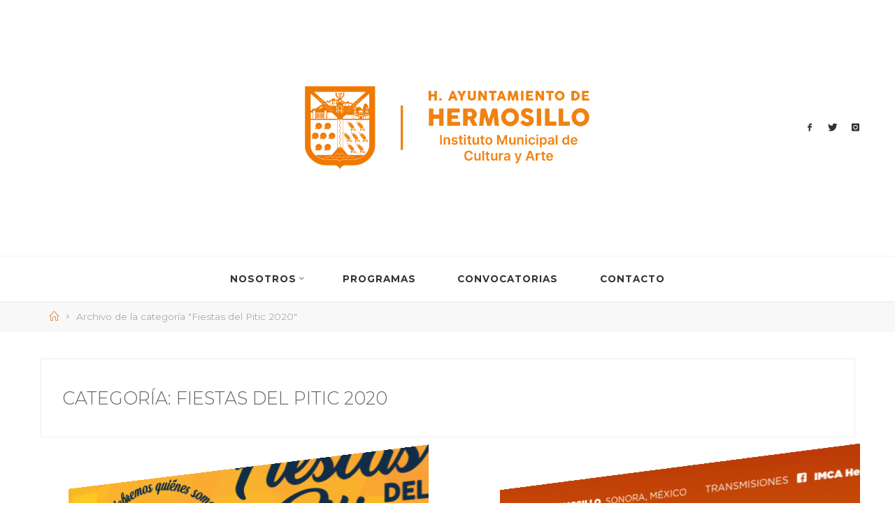

--- FILE ---
content_type: text/css
request_url: https://imca.hermosillo.gob.mx/wp-content/themes/codex/style.css?ver=1.1.1
body_size: 1546
content:
/*
Theme Name: Codex
Theme URI: http://www.cryoutcreations.eu/wordpress-theme/roseta
Description: Codex is an extremely fast, easily customizable multi-purpose theme that expands on the already amazing Roseta. It’s perfect for blogs and small businesses, e-commerce shops (WooCommerce) as well as portfolio and photography websites. Codex is a fully responsive theme and being lightweight it will load in just a few seconds. It's also SEO Ready, translation and RTL ready, supports Google fonts, Guttenberg blocks and much more.
Author: Cryout Creations
Author URI: http://www.cryoutcreations.eu
Version: 1.0.0
License: GNU General Public License v3.0
License URI: http://www.gnu.org/licenses/gpl-3.0.html
Tags: one-column, two-columns, three-columns, right-sidebar, left-sidebar, grid-layout, custom-background, custom-colors, custom-header, flexible-header, custom-menu, featured-image-header, featured-images, front-page-post-form, full-width-template, footer-widgets, microformats, post-formats, rtl-language-support, sticky-post, theme-options, threaded-comments, translation-ready, e-commerce, photography, portfolio
Template: roseta
Text Domain: codex

Codex WordPress Theme - Copyright 2019, Cryout Creations - http://www.cryoutcreations.eu
This theme, like WordPress, is licensed under the GPL.
*/


/* HEADER */
.site-info { display: none; }

#site-title {
    letter-spacing: -1px;
}

#access a {
    padding: 0 2.2em;
}

#access ul li a {
    letter-spacing: 1px;
}

#access > div > ul > li > a > span::before,
#site-title::before,
#site-title::after {
    height: 1px;
}

.entry-meta span a {
    border-bottom-width: 1px;
}

.lp-staticslider .staticslider-caption-title,
.seriousslider-theme .seriousslider-caption-title {
    padding: 0.2em 0;
    font-size: 5em;
    line-height: 1.2;
    font-weight: 100;
}

#access > div > ul > li > a > span::before,
#site-title::before, #site-title::after {
    content: none;
}

.single .entry-title,
#header-page-title .entry-title {
    padding: .2em 0;
    line-height: 1.2;
}

.entry-title strong {
    font-weight: 100;
    text-decoration: underline;
}

#header-page-title .searchform input[type="search"] {
    max-width: 800px;
    margin: 0 auto;
    float: none;
    border-radius: 100px;
}

.lp-staticslider .staticslider-caption-text,
.seriousslider-theme .seriousslider-caption-text,
#header-page-title .byline {
    margin: 0 auto;
    max-width: 800px;
}

/* LANDING PAGE */

a.staticslider-button,
.seriousslider-theme .seriousslider-caption-buttons a.seriousslider-button {
    letter-spacing: -1px;
}

a.staticslider-button::before,
.seriousslider-theme .seriousslider-caption-buttons a.seriousslider-button::before {
    height: 2px;
    top: calc(100% - 2px);
}

.lp-staticslider .staticslider-caption-text,
.seriousslider-theme .seriousslider-caption-text {
    font-style: italic;
    letter-spacing: 0;
}

.lp-block .lp-block-title {
    font-size: 0.8em;
    font-weight: bold;
}

.lp-box-title {
    letter-spacing: 1px;
}

.lp-box-readmore > span {
    top: 0;
}

.lp-box-readmore::before {
    height: 2px;
}

.lp-box-readmore {
    font-size: .75em;
    letter-spacing: -.5px;
}

.main .lp-text-title {
    font-size: 2.88em;
    line-height: 1.2;
    font-weight: 300;
}

#cryout_ajax_more_trigger > span {
    font-weight: 300;
}

/* CONTENT */

button,
input[type="button"],
input[type="submit"],
input[type="reset"] {
    padding: 1.5em 1.5em;
    font-size: .8em;
    font-weight: 400;
}

.continue-reading-link::before {
    top: calc(100% - 2px);
}

.main #content-masonry .entry-title::before,
#container .searchform::after {
    height: 2px;
}

#container .searchform input[type="search"] {
    border-bottom-width: 2px;
}

#author-description .page-title span {
    border-bottom-width: 0;
}

#author-description .page-title {
    font-weight: bold;
    letter-spacing: -0.5px;
}

.continue-reading-link span {
    letter-spacing: -0.5px;
}

.widget-title {
    letter-spacing: 0;
}

#nav-fixed span {
    letter-spacing: 2px;
}

.lp-staticslider .staticslider-caption-inside,
.seriousslider.seriousslider-theme .seriousslider-caption-inside,
#header-page-title #header-page-title-inside {
    max-width: 1200px;
}

#comments-title,
#reply-title {
    font-size: .9em;
    letter-spacing: 0;
}

/* FOOTER */
.footermenu ul li a::after {
    height: 1px;
}

/* FIN */


--- FILE ---
content_type: text/css
request_url: https://imca.hermosillo.gob.mx/wp-content/plugins/cryout-serious-slider/resources/style.css?ver=1.2.3
body_size: 6160
content:
/*!
 * Based on Bootstrap v3.3.7 (http://getbootstrap.com)
 * Copyright 2011-2015 Twitter, Inc.
 * Licensed under MIT (https://github.com/twbs/bootstrap/blob/master/LICENSE)

 --------------------------------------------------------------
 	== IMPORTANT ==
 --------------------------------------------------------------

 Any changes made to this or any other of the plugin's files will be lost at the next update.


 -----------------------------
 	== TABLE OF CONTENTS ==
 -----------------------------
     # Glyphs
     # General styling
     # Transition effects
        ## Fade
        ## Overlisde
        ## Underlisde
        ## Parallax
        ## Horizontal Flip
        ## Vertical Flip
     # Appearance
     # Themes
        ## Light Theme
        ## Light 2 Theme
        ## Dark Theme
        ## Square Theme
        ## Tall Theme
        ## Caption Left Theme
        ## Caption Bottom Theme
     # Caption Animations
        ## Fade
        ## Slide
        ## Blur
        ## Zoom In
        ## Zoom Out
     # Caption Text Styles
     # Loaders
        ## Horizontal Loader
        ## Circle Loader
     # RTL
     # Responsiveness


/*********************
    # GLYPHS
**********************/
@font-face {
    font-family: 'serioussliderglyphs';
    src:    url('fonts/serioussliderglyphs.eot?ap45ke');
    src:    url('fonts/serioussliderglyphs.eot?ap45ke#iefix') format('embedded-opentype'),
            url('fonts/serioussliderglyphs.ttf?ap45ke') format('truetype'),
            url('fonts/serioussliderglyphs.woff?ap45ke') format('woff'),
            url('fonts/serioussliderglyphs.svg?ap45ke#serioussliderglyphs') format('svg');
    font-weight: normal;
    font-style: normal;
}

[class^="sicon-"],
[class*=" sicon-"] {
    /* use !important to prevent issues with browser extensions that change fonts */
    font-family: 'serioussliderglyphs' !important;
    speak: never;
    font-style: normal;
    font-weight: normal;
    font-variant: normal;
    text-transform: none;
    line-height: 1;

    /* Better Font Rendering =========== */
    -webkit-font-smoothing: antialiased;
    -moz-osx-font-smoothing: grayscale;
}

.sicon-chevron-left:before {
    content: "\f053";
}
.sicon-chevron-right:before {
    content: "\f054";
}
.sicon-chevron-left2:before {
    content: "\e900";
}
.sicon-chevron-right2:before {
    content: "\e901";
}
.sicon-chevron-small-left:before {
    content: "\e902";
}
.sicon-chevron-small-right:before {
    content: "\e903";
}
.sicon-chevron-thin-left:before {
    content: "\e904";
}
.sicon-chevron-thin-right:before {
    content: "\e905";
}
.sicon-chevron-with-circle-left:before {
    content: "\e906";
}
.sicon-chevron-with-circle-right:before {
    content: "\e907";
}
.sicon-rewind:before {
    content: "\e051";
}
.sicon-fast-forward:before {
    content: "\e055";
}

.seriousslider-inner > .item > a {
	display: block;
	overflow: hidden;
}

/*********************
 # GENERAL STYLING
**********************/

.seriousslider-inner > .item img.item-image {
    position: relative;
    left: 50%;
	display: block;
	height: auto;
    width: auto;
	max-width: 100.1%;
	max-width: calc(100% + 1px);
	line-height: 1;
    -webkit-transform: translateX(-50%);
    -ms-transform: translateX(-50%);
	transform: translateX(-50%);
}

.seriousslider-responsive-legacy .seriousslider-inner > .item img.item-image {
    max-width: 100%;
}

.seriousslider {
	position: relative;
    width: 100%;
	margin: 0 auto;
    font-size: 17px;
	overflow: hidden;
}

.seriousslider::after {
    content: "";
    display: block;
    clear: both;
}

.seriousslider-inner {
	position: relative;
	width: 100%;
	height: 100%;
	overflow: hidden;
}

.seriousslider-inner > .item {
	position: relative;
	display: none;
	/* text-align: center; */
}

.seriousslider .seriousslider-inner > .item p {
	margin: 0 auto;
}

@media all and (transform-3d), (-webkit-transform-3d) {

  .seriousslider-inner > .item {
    -webkit-backface-visibility: hidden;
            backface-visibility: hidden;
    -webkit-perspective: 1000px;
            perspective: 1000px;
  }

  .seriousslider-inner > .item.next,
  .seriousslider-inner > .item.active.right {
    left: 0;
    -webkit-transform: translate3d(100%, 0, 0);
        -ms-transform: translate3d(100%, 0, 0);
            transform: translate3d(100%, 0, 0);
  }

  .seriousslider-inner > .item.prev,
  .seriousslider-inner > .item.active.left {
    left: 0;
    -webkit-transform: translate3d(-100%, 0, 0);
        -ms-transform: translate3d(-100%, 0, 0);
            transform: translate3d(-100%, 0, 0);
  }

  .seriousslider-inner > .item.next.left,
  .seriousslider-inner > .item.prev.right,
  .seriousslider-inner > .item.active {
    left: 0;
    -webkit-transform: translate3d(0, 0, 0);
        -ms-transform: translate3d(0, 0, 0);
            transform: translate3d(0, 0, 0);
  }

}

.seriousslider-inner > .item {
	width: 100%;
}

.seriousslider-inner > .active,
.seriousslider-inner > .next,
.seriousslider-inner > .prev {
	display: block;
}

.seriousslider-inner > .active {
	left: 0;
}

.seriousslider-inner > .next,
.seriousslider-inner > .prev {
	position: absolute;
	top: 0;
}

.seriousslider-inner > .next {
	left: 100%;
}

.seriousslider-inner > .prev {
	left: -100%;
}

.seriousslider-inner > .next.left,
.seriousslider-inner > .prev.right {
	left: 0;
}

.seriousslider-inner > .active.left {
	left: -100%;
}

.seriousslider-inner > .active.right {
	left: 100%;
}

.cryout-serious-slider.seriousslider-overlay0 .seriousslider-control,
.cryout-serious-slider.seriousslider-overlay0 .seriousslider-indicators {
	display: none;
}

.cryout-serious-slider.seriousslider-overlay1 .seriousslider-control,
.cryout-serious-slider.seriousslider-overlay1 .seriousslider-indicators {
	opacity: 0;
	filter: alpha(opacity=0);
	-webkit-transition: .6s ease-in-out opacity;
	transition: .6s ease-in-out opacity;
}

.cryout-serious-slider.seriousslider-overlay1:hover .seriousslider-control,
.cryout-serious-slider.seriousslider-overlay1:hover .seriousslider-indicators {
	opacity: 1;
	filter: alpha(opacity=100);
}

.seriousslider-overlay2 .seriousslider-control {
	/*opacity: 0.75;
	filter: alpha(opacity=75);*/
}

/*********************
 # TRANSITION EFFECTS
**********************/

/* ## Fade */
.seriousslider-fade .seriousslider-inner > .item {
    left: 0;
	opacity: 0;
	-webkit-transition: .6s ease-in-out all;
	transition: .6s ease-in-out all;
}

.seriousslider-fade .seriousslider-inner .active {
	opacity: 1;
}

.seriousslider-fade .seriousslider-inner .active.left,
.seriousslider-fade .seriousslider-inner .active.right {
	left: 0;
    z-index: 1;
	opacity: 0;
}

.seriousslider-fade .seriousslider-inner .next.left,
.seriousslider-fade .seriousslider-inner .prev.right {
    left: 0;
	opacity: 1;
}

.seriousslider-fade .seriousslider-control {
	z-index: 2;
}

@media all and (transform-3d), (-webkit-transform-3d) {

    .seriousslider-fade .seriousslider-inner > .item.next,
    .seriousslider-fade .seriousslider-inner > .item.active.right {
      opacity: 0;
      -webkit-transform: translate3d(0, 0, 0);
          -ms-transform: translate3d(0, 0, 0);
              transform: translate3d(0, 0, 0);
    }

    .seriousslider-fade .seriousslider-inner > .item.prev,
    .seriousslider-fade .seriousslider-inner > .item.active.left {
      opacity: 0;
      -webkit-transform: translate3d(0, 0, 0);
          -ms-transform: translate3d(0, 0, 0);
              transform: translate3d(0, 0, 0);
    }

    .seriousslider-fade .seriousslider-inner > .item.next.left,
    .seriousslider-fade .seriousslider-inner > .item.prev.right,
    .seriousslider-fade .seriousslider-inner > .item.active {
      opacity: 1;
      -webkit-transform: translate3d(0, 0, 0);
          -ms-transform: translate3d(0, 0, 0);
              transform: translate3d(0, 0, 0);
    }

}

/* ## Overslide */
.seriousslider-overslide .seriousslider-inner > .item {
  -webkit-transition: .6s ease-in-out all;
  transition: .6s ease-in-out all;
}

.seriousslider-overslide .seriousslider-inner > .active.left,
.seriousslider-overslide .seriousslider-inner > .active.right {
	left: 0;
	z-index: 0;
}

.seriousslider-overslide .seriousslider-inner > .next,
.seriousslider-overslide .seriousslider-inner > .prev {
	z-index: 1;

}

@media all and (transform-3d), (-webkit-transform-3d) {
  .seriousslider-overslide .seriousslider-inner > .active.left,
  .seriousslider-overslide .seriousslider-inner > .active.right {
      -webkit-transform: translate3d(0, 0, 0);
          -ms-transform: translate3d(0, 0, 0);
              transform: translate3d(0, 0, 0);
    }
}

/* ## Underslide */
.seriousslider-underslide .seriousslider-inner > .item {
	-webkit-transition: .6s ease-in-out all;
	transition: .6s ease-in-out all;
}

.seriousslider-underslide .seriousslider-inner > .active.left,
.seriousslider-underslide .seriousslider-inner > .active.right {
	z-index: 1;
}

.seriousslider-underslide .seriousslider-inner > .next,
.seriousslider-underslide .seriousslider-inner > .prev {
	z-index: 0;
	left: 0;
}

@media all and (transform-3d), (-webkit-transform-3d) {

    .seriousslider-underslide .seriousslider-inner > .next,
    .seriousslider-underslide .seriousslider-inner > .prev {
        -webkit-transform: translate3d(0, 0, 0);
            -ms-transform: translate3d(0, 0, 0);
                transform: translate3d(0, 0, 0);
    }

}

/* ## Parallax */
.seriousslider-parallax .seriousslider-inner > .item {
	-webkit-transition: .6s ease-in-out all;
	transition: .6s ease-in-out all;
}

.seriousslider-parallax .seriousslider-inner > .active.left {
	left: -30%;
	z-index: 0;
}

.seriousslider-parallax .seriousslider-inner > .active.right {
	left: 30%;
	z-index: 0;
}

.seriousslider-parallax .seriousslider-inner > .next,
.seriousslider-parallax .seriousslider-inner > .prev {
	z-index: 1;
}

@media all and (transform-3d), (-webkit-transform-3d) {

    .seriousslider-parallax .seriousslider-inner > .active.left {
        left: 0;
        -webkit-transform: translate3d(-30%, 0, 0);
            -ms-transform: translate3d(-30%, 0, 0);
                transform: translate3d(-30%, 0, 0);
    }

    .seriousslider-parallax .seriousslider-inner > .active.right {
        left: 0;
        -webkit-transform: translate3d(30%, 0, 0);
            -ms-transform: translate3d(30%, 0, 0);
                transform: translate3d(30%, 0, 0);
    }

}

/* ## Horizontal Flip */
.seriousslider-hflip .seriousslider-inner {
	-webkit-transform-style: preserve-3d;
	transform-style: preserve-3d;
}

.seriousslider-hflip .seriousslider-inner > .active {
	-webkit-transform: perspective( 2000px ) rotateY( 0deg );
	    -ms-transform: perspective( 2000px ) rotateY( 0deg );
	        transform: perspective( 2000px ) rotateY( 0deg );
	-webkit-backface-visibility: hidden;
	        backface-visibility: hidden;
}

.seriousslider-hflip .seriousslider-inner > .prev {
	-webkit-transform: perspective( 2000px ) rotateY( -180deg );
	    -ms-transform: perspective( 2000px ) rotateY( -180deg );
	        transform: perspective( 2000px ) rotateY( -180deg );
	-webkit-backface-visibility: hidden;
	        backface-visibility: hidden;
	left: 0;
}

.seriousslider-hflip .seriousslider-inner > .next {
	-webkit-transform: perspective( 2000px ) rotateY( 180deg );
	    -ms-transform: perspective( 2000px ) rotateY( 180deg );
	        transform: perspective( 2000px ) rotateY( 180deg );
	-webkit-backface-visibility: hidden;
	        backface-visibility: hidden;
	left: 0;
}

.seriousslider-hflip .seriousslider-inner > .active.left {
	-webkit-transform: perspective( 2000px ) rotateY( -180deg );
	    -ms-transform: perspective( 2000px ) rotateY( -180deg );
	        transform: perspective( 2000px ) rotateY( -180deg );
	left: 0;
}

.seriousslider-hflip .seriousslider-inner > .active.right {
	-webkit-transform: perspective( 2000px ) rotateY( 180deg );
	    -ms-transform: perspective( 2000px ) rotateY( 180deg );
	        transform: perspective( 2000px ) rotateY( 180deg );
	left: 0;
}

.seriousslider-hflip .seriousslider-inner > .next.left,
.seriousslider-hflip .seriousslider-inner > .prev.right {
	-webkit-transform: perspective( 2000px ) rotateY( 0deg );
	    -ms-transform: perspective( 2000px ) rotateY( 0deg );
	        transform: perspective( 2000px ) rotateY( 0deg );
}

/* ## Vertical Flip */
.seriousslider-vflip .seriousslider-inner {
	-webkit-transform-style: preserve-3d;
	transform-style: preserve-3d;
}

.seriousslider-vflip .seriousslider-inner > .active {
	-webkit-transform: perspective( 2000px ) rotateX( 0deg );
	    -ms-transform: perspective( 2000px ) rotateX( 0deg );
	        transform: perspective( 2000px ) rotateX( 0deg );
	-webkit-backface-visibility: hidden;
	        backface-visibility: hidden;
}

.seriousslider-vflip .seriousslider-inner > .prev {
	-webkit-transform: perspective( 2000px ) rotateX( -180deg );
	    -ms-transform: perspective( 2000px ) rotateX( -180deg );
	        transform: perspective( 2000px ) rotateX( -180deg );
	-webkit-backface-visibility: hidden;
	        backface-visibility: hidden;
	left: 0;
}

.seriousslider-vflip .seriousslider-inner > .next {
	-webkit-transform: perspective( 2000px ) rotateX( 180deg );
	    -ms-transform: perspective( 2000px ) rotateX( 180deg );
	        transform: perspective( 2000px ) rotateX( 180deg );
	-webkit-backface-visibility: hidden;
	        backface-visibility: hidden;
	left: 0;
}

.seriousslider-vflip .seriousslider-inner > .active.left {
	-webkit-transform: perspective( 2000px ) rotateX( -180deg );
	    -ms-transform: perspective( 2000px ) rotateX( -180deg );
	        transform: perspective( 2000px ) rotateX( -180deg );
	left: 0;
}

.seriousslider-vflip .seriousslider-inner > .active.right {
	-webkit-transform: perspective( 2000px ) rotateX( 180deg );
	    -ms-transform: perspective( 2000px ) rotateX( 180deg );
	        transform: perspective( 2000px ) rotateX( 180deg );
	left: 0;
}

.seriousslider-vflip .seriousslider-inner > .next.left,
.seriousslider-vflip .seriousslider-inner > .prev.right {
	-webkit-transform: perspective( 2000px ) rotateX( 0deg );
	    -ms-transform: perspective( 2000px ) rotateX( 0deg );
	        transform: perspective( 2000px ) rotateX( 0deg );
}

/***************
 # APPEARANCE
***************/

.seriousslider-alignleft .seriousslider-caption {
	text-align: left;
}
.seriousslider-aligncenter .seriousslider-caption {
	text-align: center;
}
.seriousslider-alignright .seriousslider-caption {
	text-align: right;
}
.seriousslider-alignjustify .seriousslider-caption {
	text-align: justify;
}

.seriousslider-caption,
.seriousslider-caption .seriousslider-caption-title {
    color: #FFF;
}

.seriousslider-caption-title {
	margin: 0;
    font-size: 2.6em;
    line-height: 1.6;
}

.seriousslider-caption-text {
    margin-top: 1em;
    font-size: 1.3em;
    line-height: 1.5;
}

.seriousslider-caption-buttons {
    margin-top: 2em;
    font-size: 0.9em;
}

.seriousslider-caption-buttons a + a {
    margin-left: 1em;
}

.seriousslider-control {
	position: absolute;
    z-index: 15;
	top: 0;
	bottom: 0;
	left: 2%;
    width: auto;
    height: auto;
    margin: auto;
    padding: 0;
    border: 0;
	text-align: center;
	font-size: 30px;
	cursor: pointer;
    background: transparent;
	color: #fff;
	-webkit-transition: .3s ease-out;
	transition: .3s ease-out;
}

.seriousslider-control:hover {
    background: transparent;
}

.seriousslider-control .control-arrow {
    -webkit-transition: .3s ease-out all;
    transition: .3s ease-out all;
}

.seriousslider-control.left {}
.seriousslider-control.right {
	right: 2%;
	left: auto;
}
.seriousslider-control.left:hover {
	opacity: 1;
    padding-right: 10px;
}

.seriousslider-control.right:hover {
	opacity: 1;
    padding-left: 10px;
}

.seriousslider-control:active {
	opacity: .5;
}

.seriousslider-control:hover,
.seriousslider-control:focus {
    outline: 0;
}

.seriousslider-control .sicon-prev:before {
	content: '\f053';
}
.seriousslider-control .sicon-next:before {
	content: '\f054';
}

.cryout-serious-slider .seriousslider-indicators {
	position: absolute;
	bottom: 10px;
	left: 0;
	right: 0;
	z-index: 15;
	padding-left: 0;
	text-align: center;
	margin: 0 auto;
    cursor: default;
}
@media screen and (-webkit-min-device-pixel-ratio:0) {
	.cryout-serious-slider .seriousslider-indicators {
		display: inline-block;
	}
}

.cryout-serious-slider .seriousslider-indicators-inside {
	margin: 0 auto;
	display: block;
	list-style: none;
	text-align: center;
}

.seriousslider-indicators li {
	display: inline-block;
	width: 12px;
	height: 12px;
	margin: 1px;
	text-indent: -999px;
	cursor: pointer;
	border: 2px solid #FFF;
    border-radius: 100px;
	-webkit-transition: .3s ease-out;
	transition: .3s ease-out;
}

.seriousslider-indicators li:hover {
	background: rgba(255, 255, 255, .5);
}

.seriousslider-indicators li.active {
	background: rgba(255, 255, 255, 1);
}

.seriousslider-indicators li + li {
    margin-left: 3px;
}

.seriousslider-indicators .active {}

.seriousslider-caption {
	position: absolute;
	right: 15%;
	left: 15%;
	top: 50%;
    margin: 0 auto;
	z-index: 10;
	padding-top: 20px;
	padding-bottom: 20px;
	/*text-align: center;*/
	pointer-events: none;
    -webkit-transform: translateY(-50%);
        -ms-transform: translateY(-50%);
            transform: translateY(-50%);
}

.seriousslider-caption-inside {
    display: block;
    margin: 0 auto;
}

.seriousslider-caption > * {
	pointer-events: auto;
}

.seriousslider-caption .btn {
	text-shadow: none;
}

@media screen and (min-width: 768px) {

    .seriousslider-caption {
        /*right: 20%;
        left: 20%;*/
    }

    .seriousslider-indicators {
        bottom: 20px;
    }

}

.sr-only {
	position: absolute;
	width: 1px;
	height: 1px;
	padding: 0;
	margin: -1px;
	overflow: hidden;
	clip: rect(0, 0, 0, 0);
	border: 0;
}

.sr-only-focusable:active,
.sr-only-focusable:focus {
	position: static;
	width: auto;
	height: auto;
	margin: 0;
	overflow: visible;
	clip: auto;
}

/*********************
 # THEMES
**********************/

/* ## Light Theme */
.seriousslider-light .seriousslider-caption-title {
    font-size: 3.1em;
	color: #FFF;
	font-weight: normal;
}

.seriousslider-light .seriousslider-caption-text {
    font-size: 1.4em;
	color: #EEE;
	font-weight: normal;
}

.seriousslider-light .seriousslider-caption-buttons a {
    display: inline-block;
    padding: 10px 30px;
	border: 2px solid #FFF;
    border-radius: 100px;
	text-transform: uppercase;
	font-weight: bold;
	letter-spacing: 1px;
    color: #FFF;
    -webkit-transition: .3s ease-out;
    transition: .3s ease-out;
}

.seriousslider-light .seriousslider-caption-buttons a:hover {
	background: rgba(255, 255, 255, 1);
    color: #000;
}

.seriousslider-light .seriousslider-caption-buttons a:nth-child(2n+1) {
    background-color: #fff;
    color: #333;
}

.seriousslider-light .seriousslider-caption-buttons a:hover:nth-child(2n+1) {
    background-color: #444;
    border-color: #444;
    color: #FFF;
}

.seriousslider-light .seriousslider-control {
	width: 50px;
    height: 50px;
	font-size: 44px;
	color: #fff;
    text-shadow: 0 1px 2px rgba(0, 0, 0, .6);
	-webkit-transition: .3s ease-out;
	transition: .3s ease-out;
}

.seriousslider-light .seriousslider-control.left:hover {
	opacity: 1;
    padding-right: 10px;
}

.seriousslider-light .seriousslider-control.right:hover {
	opacity: 1;
    padding-left: 10px;
}

.seriousslider-light .seriousslider-control:active {
	opacity: .5;
}

.seriousslider-light .seriousslider-control .sicon-prev:before {
	content: '\e904';
}

.seriousslider-light .seriousslider-control .sicon-next:before {
	content: '\e905';
}

.seriousslider-light .seriousslider-indicators li {
	width: 12px;
	height: 12px;
	border: 2px solid #FFF;
    box-shadow: 0 1px 1px rgba(0,0,0,.2);
    border-radius: 100px;
	-webkit-transition: .3s ease-out;
	transition: .3s ease-out;
}

.seriousslider-light .seriousslider-indicators li:hover {
	background: rgba(255, 255, 255, .5);
}

.seriousslider-light .seriousslider-indicators li.active {
	background: rgba(255, 255, 255, 1);
}

/* ## Light 2 Theme */
.seriousslider-light2 .seriousslider-control {
	font-size: 36px;
	color: #fff;
	text-shadow: 0 1px 2px rgba(0, 0, 0, .6);
	background-color: rgba(0, 0, 0, 0);
	-webkit-transition: .3s ease;
	transition: .3s ease;
}

.seriousslider-light2 .seriousslider-control:hover,
.seriousslider-light2 .seriousslider-control:focus {
	color: #fff;
	text-decoration: none;
	outline: 0;
}

.seriousslider-light2 .seriousslider-control .control-arrow {
	line-height: 1;
}

.seriousslider-light2 .seriousslider-control:hover {
    transform: scale(1.1);
}

.seriousslider-light2 .seriousslider-control .sicon-prev:before {
	content: '\f053';
}

.seriousslider-light2 .seriousslider-control .sicon-next:before {
	content: '\f054';
}

.seriousslider-light2 .seriousslider-indicators li {
	background-color: rgba(0, 0, 0, 0.4);
	border: 2px solid #fff;
	border-radius: 10px;
	-webkit-transition: .3s ease-out;
	transition: .3s ease-out;
}

.seriousslider-light2 .seriousslider-indicators li:hover {
    background-color: rgba(0,0,0,0);
}

.seriousslider-light2 .seriousslider-indicators li.active {
	background-color: rgba(255, 255, 255, .8);
}

.seriousslider-light2 .seriousslider-caption-title {
    font-size: 2.5em;
	color: #FFF;
}

.seriousslider-light2 .seriousslider-caption-text {
	color: #EEE;
}

.seriousslider-light2 .seriousslider-caption-buttons a {
    display: inline-block;
    padding: 8px 24px;
    border: 2px solid #FFF;
    font-weight: 400;
    text-shadow: 0 0;
    letter-spacing: 1px;
    color: #444;
    background: #FFF;
    -webkit-transition: .3s ease-out;
    transition: .3s ease-out;
}

.seriousslider-light2 .seriousslider-caption-buttons a:hover {
	color: #FFF;
	background: rgba(0, 0, 0, .15);
}

/* ## Dark Theme */
.seriousslider-dark .seriousslider-caption-title {
	font-weight: bold;
    color: #FFF;
}

.seriousslider-dark .seriousslider-caption-text {
	font-weight: normal;
    color: #EEE;
}

.seriousslider-dark .seriousslider-caption-buttons a {
    display: inline-block;
    padding: 10px 30px;
    border: 2px solid rgba(0, 0, 0, .75);;
    border-radius: 100px;
    font-weight: bold;
	letter-spacing: 1px;
	text-shadow: 0 0;
    text-transform: uppercase;
    color: #FFF;
    background: rgba(0, 0, 0, .75);
    -webkit-transition: .3s ease-out;
    transition: .3s ease-out;
}

.seriousslider-dark .seriousslider-caption-buttons a:nth-child(2n) {
    background: #FFF;
    border-color: #FFF;
}

.seriousslider-dark .seriousslider-control {
	font-size: 34px;
	color: #fff;
	-webkit-transition: .3s ease-out;
	transition: .3s ease-out;
}

.seriousslider-dark .seriousslider-control:hover {
	opacity: 1;
}

.seriousslider-dark .seriousslider-control:active {
	opacity: .5;
}

.seriousslider-dark .seriousslider-control .sicon-prev:before {
	content: '\e900';
}

.seriousslider-dark .seriousslider-control .sicon-next:before {
	content: '\e901';
}

.seriousslider-dark .seriousslider-control .control-arrow {
	padding: 12px;
	border-radius: 100px;
    background: rgba(0, 0, 0, .5);
}

.seriousslider-dark .seriousslider-indicators li {
	width: 14px;
	height: 14px;
	border-radius: 100px;
    border: 3px solid rgba(255, 255, 255, 0.2);
	background-color: rgba(0, 0, 0, 0.5);
    background-clip: padding-box;
    -webkit-transition: .3s ease-out;
    transition: .3s ease-out;
}

.seriousslider-dark .seriousslider-indicators li:hover {
	background-color: rgba(255, 255, 255, .5);
}

.seriousslider-dark .seriousslider-indicators li.active {
	background-color: rgba(255, 255, 255, 1);
}

/* ## Square Theme */
.seriousslider-square .seriousslider-caption-title {
	font-weight: bold;
    text-transform: uppercase;
    color: #FFF;
}

.seriousslider-square .seriousslider-caption-text {
	font-weight: normal;
    color: #EEE;
}

.seriousslider-square .seriousslider-caption-buttons a {
    display: inline-block;
    padding: 10px 30px;
    font-weight: bold;
	letter-spacing: 1px;
	text-shadow: 0 0;
    text-transform: uppercase;
    font-weight: 300;
    color: #FFF;
	border-radius: 0;
    background: rgba(0, 0, 0, .5);
    -webkit-transition: .3s ease-out;
    transition: .3s ease-out;
}

.seriousslider-square .seriousslider-caption-buttons a:hover {
	background: rgba(0, 0, 0, .75);
}

.seriousslider-square .seriousslider-control {
	font-size: 34px;
	color: #fff;
	-webkit-transition: .3s ease-out;
	transition: .3s ease-out;
}

.seriousslider-square .seriousslider-control.left {
    left: 0;
}

 .seriousslider-square .seriousslider-control.right {
     right: 0;
 }

.seriousslider-square .seriousslider-control:hover {
	opacity: 1;
}

.seriousslider-square .seriousslider-control:active {
	opacity: .5;
}

.seriousslider-square .seriousslider-control .sicon-prev:before {
	content: '\e902';
}

.seriousslider-square .seriousslider-control .sicon-next:before {
	content: '\e903';
}

.seriousslider-square .seriousslider-control .control-arrow {
	padding: 14px;
    background: rgba(0, 0, 0, 0.5);
}

.seriousslider-square .seriousslider-indicators li {
	width: 12px;
	height: 12px;
    border: none;
    border-radius: 0;
	background: rgba(0, 0, 0, .5);
    -webkit-transition: .3s ease-out;
    transition: .3s ease-out;
}

.seriousslider-square .seriousslider-indicators li:hover {
	background: rgba(255, 255, 255, .5);
}

.seriousslider-square .seriousslider-indicators li.active {
	background: rgba(255, 255, 255, 1);
}

/* ## Tall Theme */
.seriousslider-tall .seriousslider-caption-title {
    font-size: 3.1em;
	font-weight: 300;
    color: #FFF;
}

.seriousslider-tall .seriousslider-caption-text {
    font-size: 1.4em;
	font-weight: 300;
    color: #EEE;
}

.seriousslider-tall .seriousslider-caption-buttons a {
    display: inline-block;
    padding: 10px 30px;
    font-weight: bold;
	letter-spacing: 1px;
	text-shadow: 0 0;
    color: #FFF;
    border-radius: 2px;
    background: rgba(0, 0, 0, .75);
    -webkit-transition: .3s ease-out;
    transition: .3s ease-out;
}

.seriousslider-tall .seriousslider-caption-buttons a:hover {
	background: rgba(0, 0, 0, 1);
	color: inherit;
}

.seriousslider-tall .seriousslider-control {
	font-size: 34px;
	color: #fff;
	-webkit-transition: .3s ease-out;
	transition: .3s ease-out;
}

.seriousslider-tall .seriousslider-control.left {
    left: 2%;
}

 .seriousslider-tall .seriousslider-control.right {
     right: 2%;
 }

.seriousslider-tall .seriousslider-control:hover {
	opacity: 1;
}

.seriousslider-tall .seriousslider-control:active {
	opacity: .5;
}

.seriousslider-tall .seriousslider-control .sicon-prev:before {
	content: '\e902';
}

.seriousslider-tall .seriousslider-control .sicon-next:before {
	content: '\e903';
}

.seriousslider-tall .seriousslider-control .control-arrow {
	padding: 20px 5px;
    border-radius: 2px;
    background: rgba(0, 0, 0, .75);
}

.seriousslider-tall .seriousslider-indicators li {
	width: 8px;
	height: 14px;
    border: 0;
    border-radius: 100px;
	background: rgba(255,255,255,.8);
    -webkit-transition: .3s ease-out;
    transition: .3s ease-out;
}

.seriousslider-tall .seriousslider-indicators li + li {
    margin-left: 3px;
}

.seriousslider-tall .seriousslider-indicators li:hover {
	background: rgba(255, 255, 255, 1);
    height: 16px;
}

.seriousslider-tall .seriousslider-indicators li.active {
	background: transparent;
    height: 17px;
}


/* ## Left Caption Theme */
.seriousslider-captionleft .seriousslider-caption {
    left: 10%;
    right: auto;
    min-width: 33%;
	max-width: 60%;
    padding: 2em;
    background: rgba(0,0,0,.5);
}

.seriousslider-captionleft .seriousslider-caption-title {
    font-size: 1.75em;
	font-weight: bold;
	text-shadow: none;
    color: #FFF;
}

.seriousslider-captionleft .seriousslider-caption-text {
	font-weight: normal;
	text-shadow: none;
    color: #EEE;
    font-size: 1.1em;
}

.seriousslider-captionleft .seriousslider-caption-buttons a {
    display: inline-block;
    padding-top: 5px;
    border-bottom: 2px solid;
    font-weight: bold;
    text-transform: uppercase;
	letter-spacing: 1px;
	text-shadow: 0 0;
    color: #FFF;
	border-radius: 0;
    -webkit-transition: .3s ease-out;
    transition: .3s ease-out;
}

.seriousslider-captionleft .seriousslider-control {
	font-size: 34px;
	color: #fff;
	-webkit-transition: .3s ease-out;
	transition: .3s ease-out;
}

.seriousslider-captionleft .seriousslider-control.left {
    left: 0;
}

.seriousslider-captionleft .seriousslider-control.right {
    right: 0;
}

.seriousslider-captionleft .seriousslider-control:hover {
	opacity: 1;
}

.seriousslider-captionleft .seriousslider-control:active {
	opacity: .5;
}

.seriousslider-captionleft .seriousslider-control .sicon-prev:before {
	content: '\e902';
    left: 0;
    position: relative;
    -webkit-transition: .3s ease-out;
	transition: .3s ease-out;
}

.seriousslider-captionleft .seriousslider-control .sicon-next:before {
	content: '\e903';
    right: 0;
    position: relative;
    -webkit-transition: .3s ease-out;
	transition: .3s ease-out;
}

.seriousslider-captionleft .seriousslider-control:hover .sicon-prev:before {
	left: -5px;
}

.seriousslider-captionleft .seriousslider-control:hover .sicon-next:before {
    right: -5px;
}

.seriousslider-captionleft .seriousslider-control .control-arrow {
	padding: 16px 12px;
    background: rgba(255, 255, 255, 1);
    color: #222;
}

.seriousslider-captionleft .seriousslider-control .sicon-prev {
    border-radius: 0 100px 100px 0;
    box-shadow: 3px 0 2px rgba(0, 0, 0, 0.3)
}

.seriousslider-captionleft .seriousslider-control .sicon-next {
    border-radius: 100px 0 0 100px;
    box-shadow: -3px 0 2px rgba(0, 0, 0, 0.3)
}

.seriousslider-captionleft .seriousslider-indicators {
	bottom: -1px;
    display: block;
    left: 50%;
    right: auto;
    -webkit-transform: translateX(-50%);
    -ms-transform: translateX(-50%);
    transform: translateX(-50%);
}

.seriousslider-captionleft .seriousslider-indicators-inside {
    bottom: 0;
    padding: 0.2em 2em;
    border-radius: 100px 100px 0 0;
    box-shadow: 0 -3px 2px rgba(0, 0, 0, 0.2);
    background: rgba(255,255,255,1);
}

.seriousslider-captionleft .seriousslider-indicators li {
	width: 11px;
	height: 11px;
    border: none;
    border-radius: 100px;
	background: rgba(0,0,0,.15);
    box-shadow: 1px 1px 1px rgba(0,0,0,.15) inset;
    -webkit-transition: .3s ease-out;
    transition: .3s ease-out;
}

.seriousslider-captionleft .seriousslider-indicators li:hover {
	background: rgba(0,0,0,1);
}

.seriousslider-captionleft .seriousslider-indicators li.active {
	background: rgba(0, 0, 0, 0.5);
}

/* ## Bottom Caption Theme */
.seriousslider-captionbottom .seriousslider-caption {
    left: 0;
    right: 0;
    top: auto;
    bottom: 0;
    padding: 1em 1em 4em;
    background: rgba(0,0,0,.5);
    -webkit-transform: none;
    transform: none;
}

.seriousslider-captionbottom .seriousslider-caption-title {
    font-size: 1.75em;
	font-weight: normal;
	text-shadow: none;
    color: #FFF;
}

.seriousslider-captionbottom .seriousslider-caption-text {
	font-weight: normal;
	text-shadow: none;
    color: #EEE;
    font-size: 1.1em;
}

.seriousslider-captionbottom .seriousslider-caption-buttons a {
    display: inline-block;
    padding: 5px 15px;
    background: rgba(0,0,0,.5);
    font-weight: 400;
    text-transform: uppercase;
	letter-spacing: 1px;
	text-shadow: 0 0;
    color: #FFF;
    -webkit-transition: .3s ease-out;
    transition: .3s ease-out;
}

.seriousslider-captionbottom .seriousslider-caption-buttons a:hover {
    background: rgba(0,0,0,.3);
}

.seriousslider-captionbottom .seriousslider-control {
	font-size: 34px;
	color: #fff;
    background: transparent;
    box-shadow: none;
	-webkit-transition: .3s ease-out;
	transition: .3s ease-out;
}

.seriousslider-captionbottom .seriousslider-control.left {
    left: 0;
}

 .seriousslider-captionbottom .seriousslider-control.right {
     right: 0;
 }

.seriousslider-captionbottom .seriousslider-control:hover {
	opacity: 1;
}

.seriousslider-captionbottom .seriousslider-control:active {
	opacity: .5;
}

.seriousslider-captionbottom .seriousslider-control .sicon-prev:before {
	content: '\e902';
}

.seriousslider-captionbottom .seriousslider-control .sicon-next:before {
	content: '\e903';
}

.seriousslider-captionbottom .seriousslider-control .control-arrow {
	padding: 14px;
    background: rgba(255, 255, 255, 1);
    box-shadow: 0 2px 4px rgba(0, 0, 0, 0.3);
    color: #222;
}

.seriousslider-captionbottom .seriousslider-control:hover .control-arrow {
    color: rgba(0,0,0,.8);
}

.seriousslider-captionbottom .seriousslider-indicators-inside {
    bottom: 12px;
    display: table;
    padding: 0.2em 2em;
}

.seriousslider-captionbottom .seriousslider-indicators li {
	width: 10px;
	height: 10px;
    border: 0;
    border-radius: 0;
	background: rgba(0,0,0,.5);
    -webkit-transition: .3s ease-out;
    transition: .3s ease-out;
}

.seriousslider-captionbottom .seriousslider-indicators li:hover {
	background: rgba(255,255,255,1);
}


/*********************
 # CAPTION ANIMATIONS
**********************/

.seriousslider .seriousslider-caption {
    opacity: 0;
    -webkit-animation: .75s .25s animation-fadeIn ease forwards;
    animation: .75s .25s animation-fadeIn ease forwards;
}

/* ## Fade */
.seriousslider.seriousslider-caption-animation-fade .seriousslider-caption-title,
.seriousslider.seriousslider-caption-animation-fade .seriousslider-caption-text,
.seriousslider.seriousslider-caption-animation-fade .seriousslider-caption-buttons  {
    opacity: 0;
    -webkit-animation: .75s .5s animation-fadeIn ease forwards;
    animation: .75s .5s animation-fadeIn ease forwards;
}

.seriousslider.seriousslider-caption-animation-fade .seriousslider-caption-text {
    -webkit-animation-delay: .75s;
    animation-delay: .75s;
}

.seriousslider.seriousslider-caption-animation-fade .seriousslider-caption-buttons {
    -webkit-animation-delay: .1s;
    animation-delay: 1s;
}

@-webkit-keyframes animation-fadeIn {
	from {
		opacity: 0;
	}
	to {
		opacity: 1;
	}
}

@keyframes animation-fadeIn {
	from {
		opacity: 0;
	}
	to {
		opacity: 1;
	}
}

/* ## Slide */
.seriousslider.seriousslider-caption-animation-slide .seriousslider-caption-title,
.seriousslider.seriousslider-caption-animation-slide .seriousslider-caption-text,
.seriousslider.seriousslider-caption-animation-slide .seriousslider-caption-buttons  {
    opacity: 0;
    -webkit-animation: .75s .5s animation-slide ease forwards;
    animation: .75s .5s animation-slide ease forwards;
}

.seriousslider.seriousslider-caption-animation-slide .seriousslider-caption-text {
    -webkit-animation-delay: .75s;
    animation-delay: .75s;
}

.seriousslider.seriousslider-caption-animation-slide .seriousslider-caption-buttons {
    -webkit-animation-delay: .1s;
    animation-delay: 1s;
}

@-webkit-keyframes animation-slide {
	0% {
		opacity: 0;
		-webkit-transform: translateX(100px);
		-ms-transform: translateX(100px);
		transform: translateX(100px);
	}
	100% {
		opacity: 1;
		-webkit-transform: translateX(0);
		-ms-transform: translateX(0);
		transform: translateX(0);
	}
}

@keyframes animation-slide {
    0% {
		opacity: 0;
		-webkit-transform: translateX(100px);
		-ms-transform: translateX(100px);
		transform: translateX(100px);
	}
	100% {
		opacity: 1;
		-webkit-transform: translateX(0);
		-ms-transform: translateX(0);
		transform: translateX(0);
	}
}

/* ## Blur */
.seriousslider.seriousslider-caption-animation-blur .seriousslider-caption-title,
.seriousslider.seriousslider-caption-animation-blur .seriousslider-caption-text,
.seriousslider.seriousslider-caption-animation-blur .seriousslider-caption-buttons  {
    opacity: 0;
    -webkit-animation: .75s .5s animation-blur ease forwards;
    animation: .75s .5s animation-blur ease forwards;
}

.seriousslider.seriousslider-caption-animation-blur .seriousslider-caption-text {
    -webkit-animation-delay: .75s;
    animation-delay: .75s;
}

.seriousslider.seriousslider-caption-animation-blur .seriousslider-caption-buttons {
    -webkit-animation-delay: .1s;
    animation-delay: 1s;
}

@-webkit-keyframes animation-blur {
	0% {
		opacity: 0;
		-webkit-filter: blur(5px);
		filter: blur(5px);
	}
	100% {
		opacity: 1;
		-webkit-filter: blur(0);
		filter: blur(0);
	}
}

@keyframes animation-blur {
	0% {
		opacity: 0;
		-webkit-filter: blur(5px);
		filter: blur(5px);
	}
	100% {
		opacity: 1;
		-webkit-filter: blur(0);
		filter: blur(0);
	}
}

/* ## ZoomIn */
.seriousslider.seriousslider-caption-animation-zoomin .seriousslider-caption-title,
.seriousslider.seriousslider-caption-animation-zoomin .seriousslider-caption-text,
.seriousslider.seriousslider-caption-animation-zoomin .seriousslider-caption-buttons  {
    opacity: 0;
    -webkit-animation: .75s .5s animation-zoomIn ease forwards;
    animation: .75s .5s animation-zoomIn ease forwards;
}

.seriousslider.seriousslider-caption-animation-zoomin .seriousslider-caption-text {
    -webkit-animation-delay: .75s;
    animation-delay: .75s;
}

.seriousslider.seriousslider-caption-animation-zoomin .seriousslider-caption-buttons {
    -webkit-animation-delay: .1s;
    animation-delay: 1s;
}

@-webkit-keyframes animation-zoomIn {
	0% {
		opacity: 0;
		-webkit-transform: scale(0.8);
		-ms-transform: scale(0.8);
		transform: scale(0.8);
	}
	100% {
		opacity: 1;
		-webkit-transform: scale(1);
		-ms-transform: scale(1);
		transform: scale(1);
	}
}

@keyframes animation-zoomIn {
    0% {
		opacity: 0;
		-webkit-transform: scale(0.8);
		-ms-transform: scale(0.8);
		transform: scale(0.8);
	}
	100% {
		opacity: 1;
		-webkit-transform: scale(1);
		-ms-transform: scale(1);
		transform: scale(1);
	}
}

/* ## ZoomOut */
.seriousslider.seriousslider-caption-animation-zoomout .seriousslider-caption-title,
.seriousslider.seriousslider-caption-animation-zoomout .seriousslider-caption-text,
.seriousslider.seriousslider-caption-animation-zoomout .seriousslider-caption-buttons  {
    opacity: 0;
    -webkit-animation: .75s .5s animation-zoomOut ease forwards;
    animation: .75s .5s animation-zoomOut ease forwards;
}

.seriousslider.seriousslider-caption-animation-zoomout .seriousslider-caption-text {
    -webkit-animation-delay: .75s;
    animation-delay: .75s;
}

.seriousslider.seriousslider-caption-animation-zoomout .seriousslider-caption-buttons {
    -webkit-animation-delay: .1s;
    animation-delay: 1s;
}

@-webkit-keyframes animation-zoomOut {
	0% {
		opacity: 0;
		-webkit-transform: scale(3);
		-ms-transform: scale(3);
		transform: scale(3);
	}
	100% {
		opacity: 1;
		-webkit-transform: scale(1);
		-ms-transform: scale(1);
		transform: scale(1);
	}
}

@keyframes animation-zoomOut {
    0% {
		opacity: 0;
		-webkit-transform: scale(3);
		-ms-transform: scale(3);
		transform: scale(3);
	}
	100% {
		opacity: 1;
		-webkit-transform: scale(1);
		-ms-transform: scale(1);
		transform: scale(1);
	}
}

/*********************
 # CAPTION TEXT STYLES
**********************/

.seriousslider-textstyle-textshadow .seriousslider-caption-title,
.seriousslider-textstyle-textshadow .seriousslider-caption-text {
    text-shadow: 0 1px 2px rgba(0,0,0,.6);
}

.seriousslider-textstyle-bgcolor .seriousslider-caption-title span,
.seriousslider-textstyle-bgcolor .seriousslider-caption-text > p {
    display: inline;
    padding: 0 20px;
    background: rgba(0,0,0,.25);
    -webkit-box-decoration-break: clone;
    box-decoration-break: clone;
}

/*********************
 # SHADOW STYLES
**********************/

.seriousslider-shadow-level1 {
  box-shadow: 0 1px 1px rgba(0,0,0,0.15), 
              0 2px 2px rgba(0,0,0,0.15), 
              0 4px 4px rgba(0,0,0,0.15), 
              0 8px 8px rgba(0,0,0,0.15);
}

.seriousslider-shadow-level2 {
  box-shadow: 0 1px 1px rgba(0,0,0,0.12), 
              0 2px 2px rgba(0,0,0,0.12), 
              0 4px 4px rgba(0,0,0,0.12), 
              0 8px 8px rgba(0,0,0,0.12),
              0 16px 16px rgba(0,0,0,0.12);
}

.seriousslider-shadow-level3 {
  box-shadow: 0 1px 1px rgba(0,0,0,0.11), 
              0 2px 2px rgba(0,0,0,0.11), 
              0 4px 4px rgba(0,0,0,0.11), 
              0 8px 8px rgba(0,0,0,0.11), 
              0 16px 16px rgba(0,0,0,0.11), 
              0 32px 32px rgba(0,0,0,0.11);
}

.seriousslider-shadow-sharp {
  box-shadow: 0 1px 1px rgba(0,0,0,0.25), 
              0 2px 2px rgba(0,0,0,0.20), 
              0 4px 4px rgba(0,0,0,0.15), 
              0 8px 8px rgba(0,0,0,0.10),
              0 16px 16px rgba(0,0,0,0.05);
}

.seriousslider-shadow-diffuse {
    box-shadow: 0 1px 1px rgba(0,0,0,0.08), 
                0 2px 2px rgba(0,0,0,0.12), 
                0 4px 4px rgba(0,0,0,0.16), 
                0 8px 8px rgba(0,0,0,0.20);
}

.seriousslider-shadow-dreamy {
  box-shadow: 0 1px 2px rgba(0,0,0,0.07), 
              0 2px 4px rgba(0,0,0,0.07), 
              0 4px 8px rgba(0,0,0,0.07), 
              0 8px 16px rgba(0,0,0,0.07),
              0 16px 32px rgba(0,0,0,0.07), 
              0 32px 64px rgba(0,0,0,0.07);
}

.seriousslider-shadow-shorter {
  box-shadow: 0 1px 1px rgba(0,0,0,0.11), 
              0 2px 2px rgba(0,0,0,0.11), 
              0 4px 4px rgba(0,0,0,0.11), 
              0 6px 8px rgba(0,0,0,0.11),
              0 8px 16px rgba(0,0,0,0.11);
}

.seriousslider-shadow-longer {
  box-shadow: 0 2px 1px rgba(0,0,0,0.09), 
              0 4px 2px rgba(0,0,0,0.09), 
              0 8px 4px rgba(0,0,0,0.09), 
              0 16px 8px rgba(0,0,0,0.09),
              0 32px 16px rgba(0,0,0,0.09);
}


/*********************
 # LOADERS
**********************/

.seriousslider-cloader  {
    display: none;
}

/* ## Horizontal loader */
/*.seriousslider-hloader {
    position: absolute;
    z-index: 999;
    bottom: 0;
    left: 0;
    height: 4px;
    width: 0;
    background: red;
    -webkit-animation: 5s 1s animation-hloader linear forwards;
    animation: 5s 1s animation-hloader linear forwards;
}

.cryout-serious-slider:hover .seriousslider-hloader {
    -webkit-animation-play-state:paused;
    animation-play-state:paused;
}

@keyframes animation-hloader {
    from {
        width: 0;
    }
    to {
        width: 100%;
    }
}

@-webkit-keyframes animation-hloader {
    from {
        width: 0;
    }
    to {
        width: 100%;
    }
}*/

/* ## Circle loader */
/*.seriousslider-cloader {
  position: absolute;
  left: 20px;
  top: 20px;
  display: inline-block;
}

.seriousslider-cloader circle {
  fill: transparent;
  stroke: rgba(0,0,0,.4);
  stroke-width: 8;
  stroke-dasharray: 126;
}

.seriousslider-cloader circle {
  stroke-dashoffset: 0;
  -webkit-animation: show100 5s linear forwards;
  animation: show100 5s linear forwards;
}

.cryout-serious-slider:hover .seriousslider-cloader circle {
    -webkit-animation-play-state:paused;
    animation-play-state:paused;
}


@-webkit-keyframes show100 {
  from {
    stroke-dashoffset: 126;
  }

  to {
    stroke-dashoffset: 0;
  }
}

@keyframes show100 {
  from {
    stroke-dashoffset: 126;
  }

  to {
    stroke-dashoffset: 0;
  }
}*/


/*********************
 # RTL
**********************/

.rtl .seriousslider-control.left {
    left: auto;
	right: 0;
	transform: rotate(180deg);
}

.rtl .seriousslider-control.right {
    right: auto;
	left: 0;
	transform: rotate(180deg);
}

.rtl .seriousslider-inner > .item img.item-image {
    left: auto;
    right: 50%;
    -webkit-transform: translateX(50%);
    -ms-transform: translateX(50%);
	transform: translateX(50%);
}

/*********************
 # RESPONSIVENESS
**********************/
@media (max-width: 1200px) {

    body .seriousslider .seriousslider-caption-title {
        letter-spacing: 0;
    }

    .seriousslider .seriousslider-caption {
        font-size: .9em;
    }

}

@media (max-width: 800px) {

	.seriousslider-inner > .item img.item-image {
		max-height: 70vmax;
		max-width: none;
		width: auto;
	}
	
	.seriousslider-sizing2 .seriousslider-inner > .item img.item-image {
		max-height: none;
	}

    .seriousslider-control {
        font-size: 20px;
    }

}

@media (max-width: 640px) {

    .seriousslider .seriousslider-caption {
        font-size: .8em;
    }

    .seriousslider-caption {
        left: 5%;
        right: 5%;
    }

    .seriousslider-control,
    .seriousslider-indicators {
        display: none;
    }

}

@media (max-width: 480px) {

    .seriousslider .seriousslider-caption {
        font-size: .7em;
    }

    .seriousslider .seriousslider-caption .seriousslider-caption-title {
        font-size: 2.2em;
    }

    .seriousslider .seriousslider-caption .seriousslider-caption-text {
        font-size: 1.2em;
    }

}

/* FIN */

--- FILE ---
content_type: text/css
request_url: https://imca.hermosillo.gob.mx/wp-content/plugins/footer-putter/styles/footer-credits.css?ver=1.17
body_size: 926
content:
.footer-center, .return-center { text-align: center; padding: 10px 0px; }
.return-left { margin-left: 10px; float: left; width : 20%; }
.footer-right { float: right; text-align: right; width: 70%; margin-bottom: 10px; }
.footer-putter-credits ul, .footer-putter-credits ul li  {
        display : inline-block; list-style-type: none; background: none; border: 0; margin: 0px; padding: 0; vertical-align: middle; height:auto;  }
.footer-putter-credits ul li:before { content : "\B7"; }
.footer-putter-credits ul li:first-child:before { content : ""; }
.footer-putter-credits ul li a {
        text-decoration: none; color: inherit; font-weight: normal; letter-spacing : normal; text-transform: none; border:none; margin:0 10px; }
.footer-putter-credits ul li a:hover, .footer-putter-credits a.email:hover, .footer-putter-credits a.map:hover { text-decoration: underline;}
.footer-putter-credits span.copyright, .footer-putter-credits span.telephone, .footer-putter-credits span.address, .footer-putter-credits a.email, .footer-putter-credits a.map {
        font-weight: normal; letter-spacing : normal; text-transform: none; margin: 0 10px; vertical-align: middle;
        background: none; border : none; float: none; display: inline;  color: inherit; text-decoration: none; }
.footer-right span.copyright, .footer-right span.address, .footer-right span.telephone, .footer-right span.email { display: block;} 
        
.footer-putter-credits .dark, .footer-putter-credits .dark li, .footer-putter-credits .dark a,  .footer-return.dark span { color : #222222; }
.footer-putter-credits .light, .footer-putter-credits .light li, .footer-putter-credits .light a, .footer-return.light span { color : #DDDDDD; }
.footer-putter-credits .white, .footer-putter-credits .white li, .footer-putter-credits .white a, .footer-return.white span { color : white; }
.footer-putter-credits .small, .footer-putter-credits .small ul li a, .footer-return.small span  { font-size : small; }
.footer-putter-credits .tiny, .footer-putter-credits .tiny ul li a, .footer-return.tiny span { font-size : x-small; }

.footer-return span { cursor: pointer;}
.footer-return span:hover { text-decoration: underline; }

.footer-putter-menu .menu, .footer-putter-menu .menu li {width: auto!important;}

.footer-putter-credits > div { display: inline-block; }
.footer-putter-credits.stacked > div, .footer-putter-credits.stacked-alt > div, 
.menu-above .footer-putter-menu, .menu-above-alt .footer-putter-menu,
.contact-below .footer-putter-contact, .copyright-below .footer-putter-copyright  { 
display: block; 
} 

.widget_footer_trademarks { text-align: center; margin: 10px 0;}
.widget_footer_trademarks a { margin: 10px; border: 0 !important; display:inline-block!important; }
.widget_footer_trademarks img { border: 0 !important; }

.widget_footer_copyright,  .widget_footer_trademarks 
	{ margin: 0 !important; padding: 0 !important; width: 100% !important; float:none !important; }
.site-info .custom-footer { margin: 0 !important; border: 0 !important; padding : 0!important; width: 100% !important;}

.custom-footer.hide-wordpress + .site-title, 
.custom-footer.hide-wordpress + .site-title + a[href*="wordpress.org"], 
.custom-footer.hide-wordpress + .site-info a[href*="wordpress.org"], 
.custom-footer.hide-wordpress + a[href*="wordpress.org"] {
   display: none;
}


--- FILE ---
content_type: text/css
request_url: https://imca.hermosillo.gob.mx/wp-content/plugins/forget-about-shortcode-buttons/public/css/font-awesome.min.css
body_size: 12871
content:
/*!
 *  Font Awesome 4.0.3 by @davegandy - http://fontawesome.io - @fontawesome
 *  License - http://fontawesome.io/license (Font: SIL OFL 1.1, CSS: MIT License)
 */@font-face{font-family:'FontAwesome';src:url('../fonts/fontawesome-webfont.eot?v=4.0.3');src:url('../fonts/fontawesome-webfont.eot?#iefix&v=4.0.3') format('embedded-opentype'),url('../fonts/fontawesome-webfont.woff?v=4.0.3') format('woff'),url('../fonts/fontawesome-webfont.ttf?v=4.0.3') format('truetype'),url('../fonts/fontawesome-webfont.svg?v=4.0.3#fontawesomeregular') format('svg');font-weight:normal;font-style:normal}.fa{display:inline-block;font-family:FontAwesome;font-style:normal;font-weight:normal;line-height:1;-webkit-font-smoothing:antialiased;-moz-osx-font-smoothing:grayscale}.fa-lg{font-size:1.3333333333333333em;line-height:.75em;vertical-align:-15%}.fa-2x{font-size:2em}.fa-3x{font-size:3em}.fa-4x{font-size:4em}.fa-5x{font-size:5em}.fa-fw{width:1.2857142857142858em;text-align:center}.fa-ul{padding-left:0;margin-left:2.142857142857143em;list-style-type:none}.fa-ul>li{position:relative}.fa-li{position:absolute;left:-2.142857142857143em;width:2.142857142857143em;top:.14285714285714285em;text-align:center}.fa-li.fa-lg{left:-1.8571428571428572em}.fa-border{padding:.2em .25em .15em;border:solid .08em #eee;border-radius:.1em}.pull-right{float:right}.pull-left{float:left}.fa.pull-left{margin-right:.3em}.fa.pull-right{margin-left:.3em}.fa-spin{-webkit-animation:spin 2s infinite linear;-moz-animation:spin 2s infinite linear;-o-animation:spin 2s infinite linear;animation:spin 2s infinite linear}@-moz-keyframes spin{0%{-moz-transform:rotate(0deg)}100%{-moz-transform:rotate(359deg)}}@-webkit-keyframes spin{0%{-webkit-transform:rotate(0deg)}100%{-webkit-transform:rotate(359deg)}}@-o-keyframes spin{0%{-o-transform:rotate(0deg)}100%{-o-transform:rotate(359deg)}}@-ms-keyframes spin{0%{-ms-transform:rotate(0deg)}100%{-ms-transform:rotate(359deg)}}@keyframes spin{0%{transform:rotate(0deg)}100%{transform:rotate(359deg)}}.fa-rotate-90{filter:progid:DXImageTransform.Microsoft.BasicImage(rotation=1);-webkit-transform:rotate(90deg);-moz-transform:rotate(90deg);-ms-transform:rotate(90deg);-o-transform:rotate(90deg);transform:rotate(90deg)}.fa-rotate-180{filter:progid:DXImageTransform.Microsoft.BasicImage(rotation=2);-webkit-transform:rotate(180deg);-moz-transform:rotate(180deg);-ms-transform:rotate(180deg);-o-transform:rotate(180deg);transform:rotate(180deg)}.fa-rotate-270{filter:progid:DXImageTransform.Microsoft.BasicImage(rotation=3);-webkit-transform:rotate(270deg);-moz-transform:rotate(270deg);-ms-transform:rotate(270deg);-o-transform:rotate(270deg);transform:rotate(270deg)}.fa-flip-horizontal{filter:progid:DXImageTransform.Microsoft.BasicImage(rotation=0,mirror=1);-webkit-transform:scale(-1,1);-moz-transform:scale(-1,1);-ms-transform:scale(-1,1);-o-transform:scale(-1,1);transform:scale(-1,1)}.fa-flip-vertical{filter:progid:DXImageTransform.Microsoft.BasicImage(rotation=2,mirror=1);-webkit-transform:scale(1,-1);-moz-transform:scale(1,-1);-ms-transform:scale(1,-1);-o-transform:scale(1,-1);transform:scale(1,-1)}.fa-stack{position:relative;display:inline-block;width:2em;height:2em;line-height:2em;vertical-align:middle}.fa-stack-1x,.fa-stack-2x{position:absolute;left:0;width:100%;text-align:center}.fa-stack-1x{line-height:inherit}.fa-stack-2x{font-size:2em}.fa-inverse{color:#fff}
.fa-glass:before{content:"\f000"}.fa-music:before{content:"\f001"}.fa-search:before{content:"\f002"}.fa-envelope-o:before{content:"\f003"}.fa-heart:before{content:"\f004"}.fa-star:before{content:"\f005"}.fa-star-o:before{content:"\f006"}.fa-user:before{content:"\f007"}.fa-film:before{content:"\f008"}.fa-th-large:before{content:"\f009"}.fa-th:before{content:"\f00a"}.fa-th-list:before{content:"\f00b"}.fa-check:before{content:"\f00c"}.fa-times:before{content:"\f00d"}.fa-search-plus:before{content:"\f00e"}.fa-search-minus:before{content:"\f010"}.fa-power-off:before{content:"\f011"}.fa-signal:before{content:"\f012"}.fa-gear:before,.fa-cog:before{content:"\f013"}.fa-trash-o:before{content:"\f014"}.fa-home:before{content:"\f015"}.fa-file-o:before{content:"\f016"}.fa-clock-o:before{content:"\f017"}.fa-road:before{content:"\f018"}.fa-download:before{content:"\f019"}.fa-arrow-circle-o-down:before{content:"\f01a"}.fa-arrow-circle-o-up:before{content:"\f01b"}.fa-inbox:before{content:"\f01c"}.fa-play-circle-o:before{content:"\f01d"}.fa-rotate-right:before,.fa-repeat:before{content:"\f01e"}.fa-refresh:before{content:"\f021"}.fa-list-alt:before{content:"\f022"}.fa-lock:before{content:"\f023"}.fa-flag:before{content:"\f024"}.fa-headphones:before{content:"\f025"}.fa-volume-off:before{content:"\f026"}.fa-volume-down:before{content:"\f027"}.fa-volume-up:before{content:"\f028"}.fa-qrcode:before{content:"\f029"}.fa-barcode:before{content:"\f02a"}.fa-tag:before{content:"\f02b"}.fa-tags:before{content:"\f02c"}.fa-book:before{content:"\f02d"}.fa-bookmark:before{content:"\f02e"}.fa-print:before{content:"\f02f"}.fa-camera:before{content:"\f030"}.fa-font:before{content:"\f031"}.fa-bold:before{content:"\f032"}.fa-italic:before{content:"\f033"}.fa-text-height:before{content:"\f034"}.fa-text-width:before{content:"\f035"}.fa-align-left:before{content:"\f036"}.fa-align-center:before{content:"\f037"}.fa-align-right:before{content:"\f038"}.fa-align-justify:before{content:"\f039"}.fa-list:before{content:"\f03a"}.fa-dedent:before,.fa-outdent:before{content:"\f03b"}.fa-indent:before{content:"\f03c"}.fa-video-camera:before{content:"\f03d"}.fa-picture-o:before{content:"\f03e"}.fa-pencil:before{content:"\f040"}.fa-map-marker:before{content:"\f041"}.fa-adjust:before{content:"\f042"}.fa-tint:before{content:"\f043"}.fa-edit:before,.fa-pencil-square-o:before{content:"\f044"}.fa-share-square-o:before{content:"\f045"}.fa-check-square-o:before{content:"\f046"}.fa-arrows:before{content:"\f047"}.fa-step-backward:before{content:"\f048"}.fa-fast-backward:before{content:"\f049"}.fa-backward:before{content:"\f04a"}.fa-play:before{content:"\f04b"}.fa-pause:before{content:"\f04c"}.fa-stop:before{content:"\f04d"}.fa-forward:before{content:"\f04e"}.fa-fast-forward:before{content:"\f050"}.fa-step-forward:before{content:"\f051"}.fa-eject:before{content:"\f052"}.fa-chevron-left:before{content:"\f053"}.fa-chevron-right:before{content:"\f054"}.fa-plus-circle:before{content:"\f055"}.fa-minus-circle:before{content:"\f056"}.fa-times-circle:before{content:"\f057"}.fa-check-circle:before{content:"\f058"}.fa-question-circle:before{content:"\f059"}.fa-info-circle:before{content:"\f05a"}.fa-crosshairs:before{content:"\f05b"}.fa-times-circle-o:before{content:"\f05c"}.fa-check-circle-o:before{content:"\f05d"}.fa-ban:before{content:"\f05e"}.fa-arrow-left:before{content:"\f060"}.fa-arrow-right:before{content:"\f061"}.fa-arrow-up:before{content:"\f062"}.fa-arrow-down:before{content:"\f063"}.fa-mail-forward:before,.fa-share:before{content:"\f064"}.fa-expand:before{content:"\f065"}.fa-compress:before{content:"\f066"}.fa-plus:before{content:"\f067"}.fa-minus:before{content:"\f068"}.fa-asterisk:before{content:"\f069"}.fa-exclamation-circle:before{content:"\f06a"}.fa-gift:before{content:"\f06b"}.fa-leaf:before{content:"\f06c"}.fa-fire:before{content:"\f06d"}.fa-eye:before{content:"\f06e"}.fa-eye-slash:before{content:"\f070"}.fa-warning:before,.fa-exclamation-triangle:before{content:"\f071"}.fa-plane:before{content:"\f072"}.fa-calendar:before{content:"\f073"}.fa-random:before{content:"\f074"}.fa-comment:before{content:"\f075"}.fa-magnet:before{content:"\f076"}.fa-chevron-up:before{content:"\f077"}.fa-chevron-down:before{content:"\f078"}.fa-retweet:before{content:"\f079"}.fa-shopping-cart:before{content:"\f07a"}.fa-folder:before{content:"\f07b"}.fa-folder-open:before{content:"\f07c"}.fa-arrows-v:before{content:"\f07d"}.fa-arrows-h:before{content:"\f07e"}.fa-bar-chart-o:before{content:"\f080"}.fa-twitter-square:before{content:"\f081"}.fa-facebook-square:before{content:"\f082"}.fa-camera-retro:before{content:"\f083"}.fa-key:before{content:"\f084"}.fa-gears:before,.fa-cogs:before{content:"\f085"}.fa-comments:before{content:"\f086"}.fa-thumbs-o-up:before{content:"\f087"}.fa-thumbs-o-down:before{content:"\f088"}.fa-star-half:before{content:"\f089"}.fa-heart-o:before{content:"\f08a"}.fa-sign-out:before{content:"\f08b"}.fa-linkedin-square:before{content:"\f08c"}.fa-thumb-tack:before{content:"\f08d"}.fa-external-link:before{content:"\f08e"}.fa-sign-in:before{content:"\f090"}.fa-trophy:before{content:"\f091"}.fa-github-square:before{content:"\f092"}.fa-upload:before{content:"\f093"}.fa-lemon-o:before{content:"\f094"}.fa-phone:before{content:"\f095"}.fa-square-o:before{content:"\f096"}.fa-bookmark-o:before{content:"\f097"}.fa-phone-square:before{content:"\f098"}.fa-twitter:before{content:"\f099"}.fa-facebook:before{content:"\f09a"}.fa-github:before{content:"\f09b"}.fa-unlock:before{content:"\f09c"}.fa-credit-card:before{content:"\f09d"}.fa-rss:before{content:"\f09e"}.fa-hdd-o:before{content:"\f0a0"}.fa-bullhorn:before{content:"\f0a1"}.fa-bell:before{content:"\f0f3"}.fa-certificate:before{content:"\f0a3"}.fa-hand-o-right:before{content:"\f0a4"}.fa-hand-o-left:before{content:"\f0a5"}.fa-hand-o-up:before{content:"\f0a6"}.fa-hand-o-down:before{content:"\f0a7"}.fa-arrow-circle-left:before{content:"\f0a8"}.fa-arrow-circle-right:before{content:"\f0a9"}.fa-arrow-circle-up:before{content:"\f0aa"}.fa-arrow-circle-down:before{content:"\f0ab"}.fa-globe:before{content:"\f0ac"}.fa-wrench:before{content:"\f0ad"}.fa-tasks:before{content:"\f0ae"}.fa-filter:before{content:"\f0b0"}.fa-briefcase:before{content:"\f0b1"}.fa-arrows-alt:before{content:"\f0b2"}.fa-group:before,.fa-users:before{content:"\f0c0"}.fa-chain:before,.fa-link:before{content:"\f0c1"}.fa-cloud:before{content:"\f0c2"}.fa-flask:before{content:"\f0c3"}.fa-cut:before,.fa-scissors:before{content:"\f0c4"}.fa-copy:before,.fa-files-o:before{content:"\f0c5"}.fa-paperclip:before{content:"\f0c6"}.fa-save:before,.fa-floppy-o:before{content:"\f0c7"}.fa-square:before{content:"\f0c8"}.fa-bars:before{content:"\f0c9"}.fa-list-ul:before{content:"\f0ca"}.fa-list-ol:before{content:"\f0cb"}.fa-strikethrough:before{content:"\f0cc"}.fa-underline:before{content:"\f0cd"}.fa-table:before{content:"\f0ce"}.fa-magic:before{content:"\f0d0"}.fa-truck:before{content:"\f0d1"}.fa-pinterest:before{content:"\f0d2"}.fa-pinterest-square:before{content:"\f0d3"}.fa-google-plus-square:before{content:"\f0d4"}.fa-google-plus:before{content:"\f0d5"}.fa-money:before{content:"\f0d6"}.fa-caret-down:before{content:"\f0d7"}.fa-caret-up:before{content:"\f0d8"}.fa-caret-left:before{content:"\f0d9"}.fa-caret-right:before{content:"\f0da"}.fa-columns:before{content:"\f0db"}.fa-unsorted:before,.fa-sort:before{content:"\f0dc"}.fa-sort-down:before,.fa-sort-asc:before{content:"\f0dd"}.fa-sort-up:before,.fa-sort-desc:before{content:"\f0de"}.fa-envelope:before{content:"\f0e0"}.fa-linkedin:before{content:"\f0e1"}.fa-rotate-left:before,.fa-undo:before{content:"\f0e2"}.fa-legal:before,.fa-gavel:before{content:"\f0e3"}.fa-dashboard:before,.fa-tachometer:before{content:"\f0e4"}.fa-comment-o:before{content:"\f0e5"}.fa-comments-o:before{content:"\f0e6"}.fa-flash:before,.fa-bolt:before{content:"\f0e7"}.fa-sitemap:before{content:"\f0e8"}.fa-umbrella:before{content:"\f0e9"}.fa-paste:before,.fa-clipboard:before{content:"\f0ea"}.fa-lightbulb-o:before{content:"\f0eb"}.fa-exchange:before{content:"\f0ec"}.fa-cloud-download:before{content:"\f0ed"}.fa-cloud-upload:before{content:"\f0ee"}.fa-user-md:before{content:"\f0f0"}.fa-stethoscope:before{content:"\f0f1"}.fa-suitcase:before{content:"\f0f2"}.fa-bell-o:before{content:"\f0a2"}.fa-coffee:before{content:"\f0f4"}.fa-cutlery:before{content:"\f0f5"}.fa-file-text-o:before{content:"\f0f6"}.fa-building-o:before{content:"\f0f7"}.fa-hospital-o:before{content:"\f0f8"}.fa-ambulance:before{content:"\f0f9"}.fa-medkit:before{content:"\f0fa"}.fa-fighter-jet:before{content:"\f0fb"}.fa-beer:before{content:"\f0fc"}.fa-h-square:before{content:"\f0fd"}.fa-plus-square:before{content:"\f0fe"}.fa-angle-double-left:before{content:"\f100"}.fa-angle-double-right:before{content:"\f101"}.fa-angle-double-up:before{content:"\f102"}.fa-angle-double-down:before{content:"\f103"}.fa-angle-left:before{content:"\f104"}.fa-angle-right:before{content:"\f105"}.fa-angle-up:before{content:"\f106"}.fa-angle-down:before{content:"\f107"}.fa-desktop:before{content:"\f108"}.fa-laptop:before{content:"\f109"}.fa-tablet:before{content:"\f10a"}.fa-mobile-phone:before,.fa-mobile:before{content:"\f10b"}.fa-circle-o:before{content:"\f10c"}.fa-quote-left:before{content:"\f10d"}.fa-quote-right:before{content:"\f10e"}.fa-spinner:before{content:"\f110"}.fa-circle:before{content:"\f111"}.fa-mail-reply:before,.fa-reply:before{content:"\f112"}.fa-github-alt:before{content:"\f113"}.fa-folder-o:before{content:"\f114"}.fa-folder-open-o:before{content:"\f115"}.fa-smile-o:before{content:"\f118"}.fa-frown-o:before{content:"\f119"}.fa-meh-o:before{content:"\f11a"}.fa-gamepad:before{content:"\f11b"}.fa-keyboard-o:before{content:"\f11c"}.fa-flag-o:before{content:"\f11d"}.fa-flag-checkered:before{content:"\f11e"}.fa-terminal:before{content:"\f120"}.fa-code:before{content:"\f121"}.fa-reply-all:before{content:"\f122"}.fa-mail-reply-all:before{content:"\f122"}.fa-star-half-empty:before,.fa-star-half-full:before,.fa-star-half-o:before{content:"\f123"}.fa-location-arrow:before{content:"\f124"}.fa-crop:before{content:"\f125"}.fa-code-fork:before{content:"\f126"}.fa-unlink:before,.fa-chain-broken:before{content:"\f127"}.fa-question:before{content:"\f128"}.fa-info:before{content:"\f129"}.fa-exclamation:before{content:"\f12a"}.fa-superscript:before{content:"\f12b"}.fa-subscript:before{content:"\f12c"}.fa-eraser:before{content:"\f12d"}.fa-puzzle-piece:before{content:"\f12e"}.fa-microphone:before{content:"\f130"}.fa-microphone-slash:before{content:"\f131"}.fa-shield:before{content:"\f132"}.fa-calendar-o:before{content:"\f133"}.fa-fire-extinguisher:before{content:"\f134"}.fa-rocket:before{content:"\f135"}.fa-maxcdn:before{content:"\f136"}.fa-chevron-circle-left:before{content:"\f137"}.fa-chevron-circle-right:before{content:"\f138"}.fa-chevron-circle-up:before{content:"\f139"}.fa-chevron-circle-down:before{content:"\f13a"}.fa-html5:before{content:"\f13b"}.fa-css3:before{content:"\f13c"}.fa-anchor:before{content:"\f13d"}.fa-unlock-alt:before{content:"\f13e"}.fa-bullseye:before{content:"\f140"}.fa-ellipsis-h:before{content:"\f141"}.fa-ellipsis-v:before{content:"\f142"}.fa-rss-square:before{content:"\f143"}.fa-play-circle:before{content:"\f144"}.fa-ticket:before{content:"\f145"}.fa-minus-square:before{content:"\f146"}.fa-minus-square-o:before{content:"\f147"}.fa-level-up:before{content:"\f148"}.fa-level-down:before{content:"\f149"}.fa-check-square:before{content:"\f14a"}.fa-pencil-square:before{content:"\f14b"}.fa-external-link-square:before{content:"\f14c"}.fa-share-square:before{content:"\f14d"}.fa-compass:before{content:"\f14e"}.fa-toggle-down:before,.fa-caret-square-o-down:before{content:"\f150"}.fa-toggle-up:before,.fa-caret-square-o-up:before{content:"\f151"}.fa-toggle-right:before,.fa-caret-square-o-right:before{content:"\f152"}.fa-euro:before,.fa-eur:before{content:"\f153"}.fa-gbp:before{content:"\f154"}.fa-dollar:before,.fa-usd:before{content:"\f155"}.fa-rupee:before,.fa-inr:before{content:"\f156"}.fa-cny:before,.fa-rmb:before,.fa-yen:before,.fa-jpy:before{content:"\f157"}.fa-ruble:before,.fa-rouble:before,.fa-rub:before{content:"\f158"}.fa-won:before,.fa-krw:before{content:"\f159"}.fa-bitcoin:before,.fa-btc:before{content:"\f15a"}.fa-file:before{content:"\f15b"}.fa-file-text:before{content:"\f15c"}.fa-sort-alpha-asc:before{content:"\f15d"}.fa-sort-alpha-desc:before{content:"\f15e"}.fa-sort-amount-asc:before{content:"\f160"}.fa-sort-amount-desc:before{content:"\f161"}.fa-sort-numeric-asc:before{content:"\f162"}.fa-sort-numeric-desc:before{content:"\f163"}.fa-thumbs-up:before{content:"\f164"}.fa-thumbs-down:before{content:"\f165"}.fa-youtube-square:before{content:"\f166"}.fa-youtube:before{content:"\f167"}.fa-xing:before{content:"\f168"}.fa-xing-square:before{content:"\f169"}.fa-youtube-play:before{content:"\f16a"}.fa-dropbox:before{content:"\f16b"}.fa-stack-overflow:before{content:"\f16c"}.fa-instagram:before{content:"\f16d"}.fa-flickr:before{content:"\f16e"}.fa-adn:before{content:"\f170"}.fa-bitbucket:before{content:"\f171"}.fa-bitbucket-square:before{content:"\f172"}.fa-tumblr:before{content:"\f173"}.fa-tumblr-square:before{content:"\f174"}.fa-long-arrow-down:before{content:"\f175"}.fa-long-arrow-up:before{content:"\f176"}.fa-long-arrow-left:before{content:"\f177"}.fa-long-arrow-right:before{content:"\f178"}.fa-apple:before{content:"\f179"}.fa-windows:before{content:"\f17a"}.fa-android:before{content:"\f17b"}.fa-linux:before{content:"\f17c"}.fa-dribbble:before{content:"\f17d"}.fa-skype:before{content:"\f17e"}.fa-foursquare:before{content:"\f180"}.fa-trello:before{content:"\f181"}.fa-female:before{content:"\f182"}.fa-male:before{content:"\f183"}.fa-gittip:before{content:"\f184"}.fa-sun-o:before{content:"\f185"}.fa-moon-o:before{content:"\f186"}.fa-archive:before{content:"\f187"}.fa-bug:before{content:"\f188"}.fa-vk:before{content:"\f189"}.fa-weibo:before{content:"\f18a"}.fa-renren:before{content:"\f18b"}.fa-pagelines:before{content:"\f18c"}.fa-stack-exchange:before{content:"\f18d"}.fa-arrow-circle-o-right:before{content:"\f18e"}.fa-arrow-circle-o-left:before{content:"\f190"}.fa-toggle-left:before,.fa-caret-square-o-left:before{content:"\f191"}.fa-dot-circle-o:before{content:"\f192"}.fa-wheelchair:before{content:"\f193"}.fa-vimeo-square:before{content:"\f194"}.fa-turkish-lira:before,.fa-try:before{content:"\f195"}.fa-plus-square-o:before{content:"\f196"} 
.fasc-ico-before.fa-glass:before{content:"\f000"}.fasc-ico-before.fa-music:before{content:"\f001"}.fasc-ico-before.fa-search:before{content:"\f002"}.fasc-ico-before.fa-envelope-o:before{content:"\f003"}.fasc-ico-before.fa-heart:before{content:"\f004"}.fasc-ico-before.fa-star:before{content:"\f005"}.fasc-ico-before.fa-star-o:before{content:"\f006"}.fasc-ico-before.fa-user:before{content:"\f007"}.fasc-ico-before.fa-film:before{content:"\f008"}.fasc-ico-before.fa-th-large:before{content:"\f009"}.fasc-ico-before.fa-th:before{content:"\f00a"}.fasc-ico-before.fa-th-list:before{content:"\f00b"}.fasc-ico-before.fa-check:before{content:"\f00c"}.fasc-ico-before.fa-times:before{content:"\f00d"}.fasc-ico-before.fa-search-plus:before{content:"\f00e"}.fasc-ico-before.fa-search-minus:before{content:"\f010"}.fasc-ico-before.fa-power-off:before{content:"\f011"}.fasc-ico-before.fa-signal:before{content:"\f012"}.fasc-ico-before.fa-gear:before,.fasc-ico-before.fa-cog:before{content:"\f013"}.fasc-ico-before.fa-trash-o:before{content:"\f014"}.fasc-ico-before.fa-home:before{content:"\f015"}.fasc-ico-before.fa-file-o:before{content:"\f016"}.fasc-ico-before.fa-clock-o:before{content:"\f017"}.fasc-ico-before.fa-road:before{content:"\f018"}.fasc-ico-before.fa-download:before{content:"\f019"}.fasc-ico-before.fa-arrow-circle-o-down:before{content:"\f01a"}.fasc-ico-before.fa-arrow-circle-o-up:before{content:"\f01b"}.fasc-ico-before.fa-inbox:before{content:"\f01c"}.fasc-ico-before.fa-play-circle-o:before{content:"\f01d"}.fasc-ico-before.fa-rotate-right:before,.fasc-ico-before.fa-repeat:before{content:"\f01e"}.fasc-ico-before.fa-refresh:before{content:"\f021"}.fasc-ico-before.fa-list-alt:before{content:"\f022"}.fasc-ico-before.fa-lock:before{content:"\f023"}.fasc-ico-before.fa-flag:before{content:"\f024"}.fasc-ico-before.fa-headphones:before{content:"\f025"}.fasc-ico-before.fa-volume-off:before{content:"\f026"}.fasc-ico-before.fa-volume-down:before{content:"\f027"}.fasc-ico-before.fa-volume-up:before{content:"\f028"}.fasc-ico-before.fa-qrcode:before{content:"\f029"}.fasc-ico-before.fa-barcode:before{content:"\f02a"}.fasc-ico-before.fa-tag:before{content:"\f02b"}.fasc-ico-before.fa-tags:before{content:"\f02c"}.fasc-ico-before.fa-book:before{content:"\f02d"}.fasc-ico-before.fa-bookmark:before{content:"\f02e"}.fasc-ico-before.fa-print:before{content:"\f02f"}.fasc-ico-before.fa-camera:before{content:"\f030"}.fasc-ico-before.fa-font:before{content:"\f031"}.fasc-ico-before.fa-bold:before{content:"\f032"}.fasc-ico-before.fa-italic:before{content:"\f033"}.fasc-ico-before.fa-text-height:before{content:"\f034"}.fasc-ico-before.fa-text-width:before{content:"\f035"}.fasc-ico-before.fa-align-left:before{content:"\f036"}.fasc-ico-before.fa-align-center:before{content:"\f037"}.fasc-ico-before.fa-align-right:before{content:"\f038"}.fasc-ico-before.fa-align-justify:before{content:"\f039"}.fasc-ico-before.fa-list:before{content:"\f03a"}.fasc-ico-before.fa-dedent:before,.fasc-ico-before.fa-outdent:before{content:"\f03b"}.fasc-ico-before.fa-indent:before{content:"\f03c"}.fasc-ico-before.fa-video-camera:before{content:"\f03d"}.fasc-ico-before.fa-picture-o:before{content:"\f03e"}.fasc-ico-before.fa-pencil:before{content:"\f040"}.fasc-ico-before.fa-map-marker:before{content:"\f041"}.fasc-ico-before.fa-adjust:before{content:"\f042"}.fasc-ico-before.fa-tint:before{content:"\f043"}.fasc-ico-before.fa-edit:before,.fasc-ico-before.fa-pencil-square-o:before{content:"\f044"}.fasc-ico-before.fa-share-square-o:before{content:"\f045"}.fasc-ico-before.fa-check-square-o:before{content:"\f046"}.fasc-ico-before.fa-arrows:before{content:"\f047"}.fasc-ico-before.fa-step-backward:before{content:"\f048"}.fasc-ico-before.fa-fast-backward:before{content:"\f049"}.fasc-ico-before.fa-backward:before{content:"\f04a"}.fasc-ico-before.fa-play:before{content:"\f04b"}.fasc-ico-before.fa-pause:before{content:"\f04c"}.fasc-ico-before.fa-stop:before{content:"\f04d"}.fasc-ico-before.fa-forward:before{content:"\f04e"}.fasc-ico-before.fa-fast-forward:before{content:"\f050"}.fasc-ico-before.fa-step-forward:before{content:"\f051"}.fasc-ico-before.fa-eject:before{content:"\f052"}.fasc-ico-before.fa-chevron-left:before{content:"\f053"}.fasc-ico-before.fa-chevron-right:before{content:"\f054"}.fasc-ico-before.fa-plus-circle:before{content:"\f055"}.fasc-ico-before.fa-minus-circle:before{content:"\f056"}.fasc-ico-before.fa-times-circle:before{content:"\f057"}.fasc-ico-before.fa-check-circle:before{content:"\f058"}.fasc-ico-before.fa-question-circle:before{content:"\f059"}.fasc-ico-before.fa-info-circle:before{content:"\f05a"}.fasc-ico-before.fa-crosshairs:before{content:"\f05b"}.fasc-ico-before.fa-times-circle-o:before{content:"\f05c"}.fasc-ico-before.fa-check-circle-o:before{content:"\f05d"}.fasc-ico-before.fa-ban:before{content:"\f05e"}.fasc-ico-before.fa-arrow-left:before{content:"\f060"}.fasc-ico-before.fa-arrow-right:before{content:"\f061"}.fasc-ico-before.fa-arrow-up:before{content:"\f062"}.fasc-ico-before.fa-arrow-down:before{content:"\f063"}.fasc-ico-before.fa-mail-forward:before,.fasc-ico-before.fa-share:before{content:"\f064"}.fasc-ico-before.fa-expand:before{content:"\f065"}.fasc-ico-before.fa-compress:before{content:"\f066"}.fasc-ico-before.fa-plus:before{content:"\f067"}.fasc-ico-before.fa-minus:before{content:"\f068"}.fasc-ico-before.fa-asterisk:before{content:"\f069"}.fasc-ico-before.fa-exclamation-circle:before{content:"\f06a"}.fasc-ico-before.fa-gift:before{content:"\f06b"}.fasc-ico-before.fa-leaf:before{content:"\f06c"}.fasc-ico-before.fa-fire:before{content:"\f06d"}.fasc-ico-before.fa-eye:before{content:"\f06e"}.fasc-ico-before.fa-eye-slash:before{content:"\f070"}.fasc-ico-before.fa-warning:before,.fasc-ico-before.fa-exclamation-triangle:before{content:"\f071"}.fasc-ico-before.fa-plane:before{content:"\f072"}.fasc-ico-before.fa-calendar:before{content:"\f073"}.fasc-ico-before.fa-random:before{content:"\f074"}.fasc-ico-before.fa-comment:before{content:"\f075"}.fasc-ico-before.fa-magnet:before{content:"\f076"}.fasc-ico-before.fa-chevron-up:before{content:"\f077"}.fasc-ico-before.fa-chevron-down:before{content:"\f078"}.fasc-ico-before.fa-retweet:before{content:"\f079"}.fasc-ico-before.fa-shopping-cart:before{content:"\f07a"}.fasc-ico-before.fa-folder:before{content:"\f07b"}.fasc-ico-before.fa-folder-open:before{content:"\f07c"}.fasc-ico-before.fa-arrows-v:before{content:"\f07d"}.fasc-ico-before.fa-arrows-h:before{content:"\f07e"}.fasc-ico-before.fa-bar-chart-o:before{content:"\f080"}.fasc-ico-before.fa-twitter-square:before{content:"\f081"}.fasc-ico-before.fa-facebook-square:before{content:"\f082"}.fasc-ico-before.fa-camera-retro:before{content:"\f083"}.fasc-ico-before.fa-key:before{content:"\f084"}.fasc-ico-before.fa-gears:before,.fasc-ico-before.fa-cogs:before{content:"\f085"}.fasc-ico-before.fa-comments:before{content:"\f086"}.fasc-ico-before.fa-thumbs-o-up:before{content:"\f087"}.fasc-ico-before.fa-thumbs-o-down:before{content:"\f088"}.fasc-ico-before.fa-star-half:before{content:"\f089"}.fasc-ico-before.fa-heart-o:before{content:"\f08a"}.fasc-ico-before.fa-sign-out:before{content:"\f08b"}.fasc-ico-before.fa-linkedin-square:before{content:"\f08c"}.fasc-ico-before.fa-thumb-tack:before{content:"\f08d"}.fasc-ico-before.fa-external-link:before{content:"\f08e"}.fasc-ico-before.fa-sign-in:before{content:"\f090"}.fasc-ico-before.fa-trophy:before{content:"\f091"}.fasc-ico-before.fa-github-square:before{content:"\f092"}.fasc-ico-before.fa-upload:before{content:"\f093"}.fasc-ico-before.fa-lemon-o:before{content:"\f094"}.fasc-ico-before.fa-phone:before{content:"\f095"}.fasc-ico-before.fa-square-o:before{content:"\f096"}.fasc-ico-before.fa-bookmark-o:before{content:"\f097"}.fasc-ico-before.fa-phone-square:before{content:"\f098"}.fasc-ico-before.fa-twitter:before{content:"\f099"}.fasc-ico-before.fa-facebook:before{content:"\f09a"}.fasc-ico-before.fa-github:before{content:"\f09b"}.fasc-ico-before.fa-unlock:before{content:"\f09c"}.fasc-ico-before.fa-credit-card:before{content:"\f09d"}.fasc-ico-before.fa-rss:before{content:"\f09e"}.fasc-ico-before.fa-hdd-o:before{content:"\f0a0"}.fasc-ico-before.fa-bullhorn:before{content:"\f0a1"}.fasc-ico-before.fa-bell:before{content:"\f0f3"}.fasc-ico-before.fa-certificate:before{content:"\f0a3"}.fasc-ico-before.fa-hand-o-right:before{content:"\f0a4"}.fasc-ico-before.fa-hand-o-left:before{content:"\f0a5"}.fasc-ico-before.fa-hand-o-up:before{content:"\f0a6"}.fasc-ico-before.fa-hand-o-down:before{content:"\f0a7"}.fasc-ico-before.fa-arrow-circle-left:before{content:"\f0a8"}.fasc-ico-before.fa-arrow-circle-right:before{content:"\f0a9"}.fasc-ico-before.fa-arrow-circle-up:before{content:"\f0aa"}.fasc-ico-before.fa-arrow-circle-down:before{content:"\f0ab"}.fasc-ico-before.fa-globe:before{content:"\f0ac"}.fasc-ico-before.fa-wrench:before{content:"\f0ad"}.fasc-ico-before.fa-tasks:before{content:"\f0ae"}.fasc-ico-before.fa-filter:before{content:"\f0b0"}.fasc-ico-before.fa-briefcase:before{content:"\f0b1"}.fasc-ico-before.fa-arrows-alt:before{content:"\f0b2"}.fasc-ico-before.fa-group:before,.fasc-ico-before.fa-users:before{content:"\f0c0"}.fasc-ico-before.fa-chain:before,.fasc-ico-before.fa-link:before{content:"\f0c1"}.fasc-ico-before.fa-cloud:before{content:"\f0c2"}.fasc-ico-before.fa-flask:before{content:"\f0c3"}.fasc-ico-before.fa-cut:before,.fasc-ico-before.fa-scissors:before{content:"\f0c4"}.fasc-ico-before.fa-copy:before,.fasc-ico-before.fa-files-o:before{content:"\f0c5"}.fasc-ico-before.fa-paperclip:before{content:"\f0c6"}.fasc-ico-before.fa-save:before,.fasc-ico-before.fa-floppy-o:before{content:"\f0c7"}.fasc-ico-before.fa-square:before{content:"\f0c8"}.fasc-ico-before.fa-bars:before{content:"\f0c9"}.fasc-ico-before.fa-list-ul:before{content:"\f0ca"}.fasc-ico-before.fa-list-ol:before{content:"\f0cb"}.fasc-ico-before.fa-strikethrough:before{content:"\f0cc"}.fasc-ico-before.fa-underline:before{content:"\f0cd"}.fasc-ico-before.fa-table:before{content:"\f0ce"}.fasc-ico-before.fa-magic:before{content:"\f0d0"}.fasc-ico-before.fa-truck:before{content:"\f0d1"}.fasc-ico-before.fa-pinterest:before{content:"\f0d2"}.fasc-ico-before.fa-pinterest-square:before{content:"\f0d3"}.fasc-ico-before.fa-google-plus-square:before{content:"\f0d4"}.fasc-ico-before.fa-google-plus:before{content:"\f0d5"}.fasc-ico-before.fa-money:before{content:"\f0d6"}.fasc-ico-before.fa-caret-down:before{content:"\f0d7"}.fasc-ico-before.fa-caret-up:before{content:"\f0d8"}.fasc-ico-before.fa-caret-left:before{content:"\f0d9"}.fasc-ico-before.fa-caret-right:before{content:"\f0da"}.fasc-ico-before.fa-columns:before{content:"\f0db"}.fasc-ico-before.fa-unsorted:before,.fasc-ico-before.fa-sort:before{content:"\f0dc"}.fasc-ico-before.fa-sort-down:before,.fasc-ico-before.fa-sort-asc:before{content:"\f0dd"}.fasc-ico-before.fa-sort-up:before,.fasc-ico-before.fa-sort-desc:before{content:"\f0de"}.fasc-ico-before.fa-envelope:before{content:"\f0e0"}.fasc-ico-before.fa-linkedin:before{content:"\f0e1"}.fasc-ico-before.fa-rotate-left:before,.fasc-ico-before.fa-undo:before{content:"\f0e2"}.fasc-ico-before.fa-legal:before,.fasc-ico-before.fa-gavel:before{content:"\f0e3"}.fasc-ico-before.fa-dashboard:before,.fasc-ico-before.fa-tachometer:before{content:"\f0e4"}.fasc-ico-before.fa-comment-o:before{content:"\f0e5"}.fasc-ico-before.fa-comments-o:before{content:"\f0e6"}.fasc-ico-before.fa-flash:before,.fasc-ico-before.fa-bolt:before{content:"\f0e7"}.fasc-ico-before.fa-sitemap:before{content:"\f0e8"}.fasc-ico-before.fa-umbrella:before{content:"\f0e9"}.fasc-ico-before.fa-paste:before,.fasc-ico-before.fa-clipboard:before{content:"\f0ea"}.fasc-ico-before.fa-lightbulb-o:before{content:"\f0eb"}.fasc-ico-before.fa-exchange:before{content:"\f0ec"}.fasc-ico-before.fa-cloud-download:before{content:"\f0ed"}.fasc-ico-before.fa-cloud-upload:before{content:"\f0ee"}.fasc-ico-before.fa-user-md:before{content:"\f0f0"}.fasc-ico-before.fa-stethoscope:before{content:"\f0f1"}.fasc-ico-before.fa-suitcase:before{content:"\f0f2"}.fasc-ico-before.fa-bell-o:before{content:"\f0a2"}.fasc-ico-before.fa-coffee:before{content:"\f0f4"}.fasc-ico-before.fa-cutlery:before{content:"\f0f5"}.fasc-ico-before.fa-file-text-o:before{content:"\f0f6"}.fasc-ico-before.fa-building-o:before{content:"\f0f7"}.fasc-ico-before.fa-hospital-o:before{content:"\f0f8"}.fasc-ico-before.fa-ambulance:before{content:"\f0f9"}.fasc-ico-before.fa-medkit:before{content:"\f0fa"}.fasc-ico-before.fa-fighter-jet:before{content:"\f0fb"}.fasc-ico-before.fa-beer:before{content:"\f0fc"}.fasc-ico-before.fa-h-square:before{content:"\f0fd"}.fasc-ico-before.fa-plus-square:before{content:"\f0fe"}.fasc-ico-before.fa-angle-double-left:before{content:"\f100"}.fasc-ico-before.fa-angle-double-right:before{content:"\f101"}.fasc-ico-before.fa-angle-double-up:before{content:"\f102"}.fasc-ico-before.fa-angle-double-down:before{content:"\f103"}.fasc-ico-before.fa-angle-left:before{content:"\f104"}.fasc-ico-before.fa-angle-right:before{content:"\f105"}.fasc-ico-before.fa-angle-up:before{content:"\f106"}.fasc-ico-before.fa-angle-down:before{content:"\f107"}.fasc-ico-before.fa-desktop:before{content:"\f108"}.fasc-ico-before.fa-laptop:before{content:"\f109"}.fasc-ico-before.fa-tablet:before{content:"\f10a"}.fasc-ico-before.fa-mobile-phone:before,.fasc-ico-before.fa-mobile:before{content:"\f10b"}.fasc-ico-before.fa-circle-o:before{content:"\f10c"}.fasc-ico-before.fa-quote-left:before{content:"\f10d"}.fasc-ico-before.fa-quote-right:before{content:"\f10e"}.fasc-ico-before.fa-spinner:before{content:"\f110"}.fasc-ico-before.fa-circle:before{content:"\f111"}.fasc-ico-before.fa-mail-reply:before,.fasc-ico-before.fa-reply:before{content:"\f112"}.fasc-ico-before.fa-github-alt:before{content:"\f113"}.fasc-ico-before.fa-folder-o:before{content:"\f114"}.fasc-ico-before.fa-folder-open-o:before{content:"\f115"}.fasc-ico-before.fa-smile-o:before{content:"\f118"}.fasc-ico-before.fa-frown-o:before{content:"\f119"}.fasc-ico-before.fa-meh-o:before{content:"\f11a"}.fasc-ico-before.fa-gamepad:before{content:"\f11b"}.fasc-ico-before.fa-keyboard-o:before{content:"\f11c"}.fasc-ico-before.fa-flag-o:before{content:"\f11d"}.fasc-ico-before.fa-flag-checkered:before{content:"\f11e"}.fasc-ico-before.fa-terminal:before{content:"\f120"}.fasc-ico-before.fa-code:before{content:"\f121"}.fasc-ico-before.fa-reply-all:before{content:"\f122"}.fasc-ico-before.fa-mail-reply-all:before{content:"\f122"}.fasc-ico-before.fa-star-half-empty:before,.fasc-ico-before.fa-star-half-full:before,.fasc-ico-before.fa-star-half-o:before{content:"\f123"}.fasc-ico-before.fa-location-arrow:before{content:"\f124"}.fasc-ico-before.fa-crop:before{content:"\f125"}.fasc-ico-before.fa-code-fork:before{content:"\f126"}.fasc-ico-before.fa-unlink:before,.fasc-ico-before.fa-chain-broken:before{content:"\f127"}.fasc-ico-before.fa-question:before{content:"\f128"}.fasc-ico-before.fa-info:before{content:"\f129"}.fasc-ico-before.fa-exclamation:before{content:"\f12a"}.fasc-ico-before.fa-superscript:before{content:"\f12b"}.fasc-ico-before.fa-subscript:before{content:"\f12c"}.fasc-ico-before.fa-eraser:before{content:"\f12d"}.fasc-ico-before.fa-puzzle-piece:before{content:"\f12e"}.fasc-ico-before.fa-microphone:before{content:"\f130"}.fasc-ico-before.fa-microphone-slash:before{content:"\f131"}.fasc-ico-before.fa-shield:before{content:"\f132"}.fasc-ico-before.fa-calendar-o:before{content:"\f133"}.fasc-ico-before.fa-fire-extinguisher:before{content:"\f134"}.fasc-ico-before.fa-rocket:before{content:"\f135"}.fasc-ico-before.fa-maxcdn:before{content:"\f136"}.fasc-ico-before.fa-chevron-circle-left:before{content:"\f137"}.fasc-ico-before.fa-chevron-circle-right:before{content:"\f138"}.fasc-ico-before.fa-chevron-circle-up:before{content:"\f139"}.fasc-ico-before.fa-chevron-circle-down:before{content:"\f13a"}.fasc-ico-before.fa-html5:before{content:"\f13b"}.fasc-ico-before.fa-css3:before{content:"\f13c"}.fasc-ico-before.fa-anchor:before{content:"\f13d"}.fasc-ico-before.fa-unlock-alt:before{content:"\f13e"}.fasc-ico-before.fa-bullseye:before{content:"\f140"}.fasc-ico-before.fa-ellipsis-h:before{content:"\f141"}.fasc-ico-before.fa-ellipsis-v:before{content:"\f142"}.fasc-ico-before.fa-rss-square:before{content:"\f143"}.fasc-ico-before.fa-play-circle:before{content:"\f144"}.fasc-ico-before.fa-ticket:before{content:"\f145"}.fasc-ico-before.fa-minus-square:before{content:"\f146"}.fasc-ico-before.fa-minus-square-o:before{content:"\f147"}.fasc-ico-before.fa-level-up:before{content:"\f148"}.fasc-ico-before.fa-level-down:before{content:"\f149"}.fasc-ico-before.fa-check-square:before{content:"\f14a"}.fasc-ico-before.fa-pencil-square:before{content:"\f14b"}.fasc-ico-before.fa-external-link-square:before{content:"\f14c"}.fasc-ico-before.fa-share-square:before{content:"\f14d"}.fasc-ico-before.fa-compass:before{content:"\f14e"}.fasc-ico-before.fa-toggle-down:before,.fasc-ico-before.fa-caret-square-o-down:before{content:"\f150"}.fasc-ico-before.fa-toggle-up:before,.fasc-ico-before.fa-caret-square-o-up:before{content:"\f151"}.fasc-ico-before.fa-toggle-right:before,.fasc-ico-before.fa-caret-square-o-right:before{content:"\f152"}.fasc-ico-before.fa-euro:before,.fasc-ico-before.fa-eur:before{content:"\f153"}.fasc-ico-before.fa-gbp:before{content:"\f154"}.fasc-ico-before.fa-dollar:before,.fasc-ico-before.fa-usd:before{content:"\f155"}.fasc-ico-before.fa-rupee:before,.fasc-ico-before.fa-inr:before{content:"\f156"}.fasc-ico-before.fa-cny:before,.fasc-ico-before.fa-rmb:before,.fasc-ico-before.fa-yen:before,.fasc-ico-before.fa-jpy:before{content:"\f157"}.fasc-ico-before.fa-ruble:before,.fasc-ico-before.fa-rouble:before,.fasc-ico-before.fa-rub:before{content:"\f158"}.fasc-ico-before.fa-won:before,.fasc-ico-before.fa-krw:before{content:"\f159"}.fasc-ico-before.fa-bitcoin:before,.fasc-ico-before.fa-btc:before{content:"\f15a"}.fasc-ico-before.fa-file:before{content:"\f15b"}.fasc-ico-before.fa-file-text:before{content:"\f15c"}.fasc-ico-before.fa-sort-alpha-asc:before{content:"\f15d"}.fasc-ico-before.fa-sort-alpha-desc:before{content:"\f15e"}.fasc-ico-before.fa-sort-amount-asc:before{content:"\f160"}.fasc-ico-before.fa-sort-amount-desc:before{content:"\f161"}.fasc-ico-before.fa-sort-numeric-asc:before{content:"\f162"}.fasc-ico-before.fa-sort-numeric-desc:before{content:"\f163"}.fasc-ico-before.fa-thumbs-up:before{content:"\f164"}.fasc-ico-before.fa-thumbs-down:before{content:"\f165"}.fasc-ico-before.fa-youtube-square:before{content:"\f166"}.fasc-ico-before.fa-youtube:before{content:"\f167"}.fasc-ico-before.fa-xing:before{content:"\f168"}.fasc-ico-before.fa-xing-square:before{content:"\f169"}.fasc-ico-before.fa-youtube-play:before{content:"\f16a"}.fasc-ico-before.fa-dropbox:before{content:"\f16b"}.fasc-ico-before.fa-stack-overflow:before{content:"\f16c"}.fasc-ico-before.fa-instagram:before{content:"\f16d"}.fasc-ico-before.fa-flickr:before{content:"\f16e"}.fasc-ico-before.fa-adn:before{content:"\f170"}.fasc-ico-before.fa-bitbucket:before{content:"\f171"}.fasc-ico-before.fa-bitbucket-square:before{content:"\f172"}.fasc-ico-before.fa-tumblr:before{content:"\f173"}.fasc-ico-before.fa-tumblr-square:before{content:"\f174"}.fasc-ico-before.fa-long-arrow-down:before{content:"\f175"}.fasc-ico-before.fa-long-arrow-up:before{content:"\f176"}.fasc-ico-before.fa-long-arrow-left:before{content:"\f177"}.fasc-ico-before.fa-long-arrow-right:before{content:"\f178"}.fasc-ico-before.fa-apple:before{content:"\f179"}.fasc-ico-before.fa-windows:before{content:"\f17a"}.fasc-ico-before.fa-android:before{content:"\f17b"}.fasc-ico-before.fa-linux:before{content:"\f17c"}.fasc-ico-before.fa-dribbble:before{content:"\f17d"}.fasc-ico-before.fa-skype:before{content:"\f17e"}.fasc-ico-before.fa-foursquare:before{content:"\f180"}.fasc-ico-before.fa-trello:before{content:"\f181"}.fasc-ico-before.fa-female:before{content:"\f182"}.fasc-ico-before.fa-male:before{content:"\f183"}.fasc-ico-before.fa-gittip:before{content:"\f184"}.fasc-ico-before.fa-sun-o:before{content:"\f185"}.fasc-ico-before.fa-moon-o:before{content:"\f186"}.fasc-ico-before.fa-archive:before{content:"\f187"}.fasc-ico-before.fa-bug:before{content:"\f188"}.fasc-ico-before.fa-vk:before{content:"\f189"}.fasc-ico-before.fa-weibo:before{content:"\f18a"}.fasc-ico-before.fa-renren:before{content:"\f18b"}.fasc-ico-before.fa-pagelines:before{content:"\f18c"}.fasc-ico-before.fa-stack-exchange:before{content:"\f18d"}.fasc-ico-before.fa-arrow-circle-o-right:before{content:"\f18e"}.fasc-ico-before.fa-arrow-circle-o-left:before{content:"\f190"}.fasc-ico-before.fa-toggle-left:before,.fasc-ico-before.fa-caret-square-o-left:before{content:"\f191"}.fasc-ico-before.fa-dot-circle-o:before{content:"\f192"}.fasc-ico-before.fa-wheelchair:before{content:"\f193"}.fasc-ico-before.fa-vimeo-square:before{content:"\f194"}.fasc-ico-before.fa-turkish-lira:before,.fasc-ico-before.fa-try:before{content:"\f195"}.fasc-ico-before.fa-plus-square-o:before{content:"\f196"}
 .fasc-ico-after.fa-glass:after{content:"\f000"}.fasc-ico-after.fa-music:after{content:"\f001"}.fasc-ico-after.fa-search:after{content:"\f002"}.fasc-ico-after.fa-envelope-o:after{content:"\f003"}.fasc-ico-after.fa-heart:after{content:"\f004"}.fasc-ico-after.fa-star:after{content:"\f005"}.fasc-ico-after.fa-star-o:after{content:"\f006"}.fasc-ico-after.fa-user:after{content:"\f007"}.fasc-ico-after.fa-film:after{content:"\f008"}.fasc-ico-after.fa-th-large:after{content:"\f009"}.fasc-ico-after.fa-th:after{content:"\f00a"}.fasc-ico-after.fa-th-list:after{content:"\f00b"}.fasc-ico-after.fa-check:after{content:"\f00c"}.fasc-ico-after.fa-times:after{content:"\f00d"}.fasc-ico-after.fa-search-plus:after{content:"\f00e"}.fasc-ico-after.fa-search-minus:after{content:"\f010"}.fasc-ico-after.fa-power-off:after{content:"\f011"}.fasc-ico-after.fa-signal:after{content:"\f012"}.fasc-ico-after.fa-gear:after,.fasc-ico-after.fa-cog:after{content:"\f013"}.fasc-ico-after.fa-trash-o:after{content:"\f014"}.fasc-ico-after.fa-home:after{content:"\f015"}.fasc-ico-after.fa-file-o:after{content:"\f016"}.fasc-ico-after.fa-clock-o:after{content:"\f017"}.fasc-ico-after.fa-road:after{content:"\f018"}.fasc-ico-after.fa-download:after{content:"\f019"}.fasc-ico-after.fa-arrow-circle-o-down:after{content:"\f01a"}.fasc-ico-after.fa-arrow-circle-o-up:after{content:"\f01b"}.fasc-ico-after.fa-inbox:after{content:"\f01c"}.fasc-ico-after.fa-play-circle-o:after{content:"\f01d"}.fasc-ico-after.fa-rotate-right:after,.fasc-ico-after.fa-repeat:after{content:"\f01e"}.fasc-ico-after.fa-refresh:after{content:"\f021"}.fasc-ico-after.fa-list-alt:after{content:"\f022"}.fasc-ico-after.fa-lock:after{content:"\f023"}.fasc-ico-after.fa-flag:after{content:"\f024"}.fasc-ico-after.fa-headphones:after{content:"\f025"}.fasc-ico-after.fa-volume-off:after{content:"\f026"}.fasc-ico-after.fa-volume-down:after{content:"\f027"}.fasc-ico-after.fa-volume-up:after{content:"\f028"}.fasc-ico-after.fa-qrcode:after{content:"\f029"}.fasc-ico-after.fa-barcode:after{content:"\f02a"}.fasc-ico-after.fa-tag:after{content:"\f02b"}.fasc-ico-after.fa-tags:after{content:"\f02c"}.fasc-ico-after.fa-book:after{content:"\f02d"}.fasc-ico-after.fa-bookmark:after{content:"\f02e"}.fasc-ico-after.fa-print:after{content:"\f02f"}.fasc-ico-after.fa-camera:after{content:"\f030"}.fasc-ico-after.fa-font:after{content:"\f031"}.fasc-ico-after.fa-bold:after{content:"\f032"}.fasc-ico-after.fa-italic:after{content:"\f033"}.fasc-ico-after.fa-text-height:after{content:"\f034"}.fasc-ico-after.fa-text-width:after{content:"\f035"}.fasc-ico-after.fa-align-left:after{content:"\f036"}.fasc-ico-after.fa-align-center:after{content:"\f037"}.fasc-ico-after.fa-align-right:after{content:"\f038"}.fasc-ico-after.fa-align-justify:after{content:"\f039"}.fasc-ico-after.fa-list:after{content:"\f03a"}.fasc-ico-after.fa-dedent:after,.fasc-ico-after.fa-outdent:after{content:"\f03b"}.fasc-ico-after.fa-indent:after{content:"\f03c"}.fasc-ico-after.fa-video-camera:after{content:"\f03d"}.fasc-ico-after.fa-picture-o:after{content:"\f03e"}.fasc-ico-after.fa-pencil:after{content:"\f040"}.fasc-ico-after.fa-map-marker:after{content:"\f041"}.fasc-ico-after.fa-adjust:after{content:"\f042"}.fasc-ico-after.fa-tint:after{content:"\f043"}.fasc-ico-after.fa-edit:after,.fasc-ico-after.fa-pencil-square-o:after{content:"\f044"}.fasc-ico-after.fa-share-square-o:after{content:"\f045"}.fasc-ico-after.fa-check-square-o:after{content:"\f046"}.fasc-ico-after.fa-arrows:after{content:"\f047"}.fasc-ico-after.fa-step-backward:after{content:"\f048"}.fasc-ico-after.fa-fast-backward:after{content:"\f049"}.fasc-ico-after.fa-backward:after{content:"\f04a"}.fasc-ico-after.fa-play:after{content:"\f04b"}.fasc-ico-after.fa-pause:after{content:"\f04c"}.fasc-ico-after.fa-stop:after{content:"\f04d"}.fasc-ico-after.fa-forward:after{content:"\f04e"}.fasc-ico-after.fa-fast-forward:after{content:"\f050"}.fasc-ico-after.fa-step-forward:after{content:"\f051"}.fasc-ico-after.fa-eject:after{content:"\f052"}.fasc-ico-after.fa-chevron-left:after{content:"\f053"}.fasc-ico-after.fa-chevron-right:after{content:"\f054"}.fasc-ico-after.fa-plus-circle:after{content:"\f055"}.fasc-ico-after.fa-minus-circle:after{content:"\f056"}.fasc-ico-after.fa-times-circle:after{content:"\f057"}.fasc-ico-after.fa-check-circle:after{content:"\f058"}.fasc-ico-after.fa-question-circle:after{content:"\f059"}.fasc-ico-after.fa-info-circle:after{content:"\f05a"}.fasc-ico-after.fa-crosshairs:after{content:"\f05b"}.fasc-ico-after.fa-times-circle-o:after{content:"\f05c"}.fasc-ico-after.fa-check-circle-o:after{content:"\f05d"}.fasc-ico-after.fa-ban:after{content:"\f05e"}.fasc-ico-after.fa-arrow-left:after{content:"\f060"}.fasc-ico-after.fa-arrow-right:after{content:"\f061"}.fasc-ico-after.fa-arrow-up:after{content:"\f062"}.fasc-ico-after.fa-arrow-down:after{content:"\f063"}.fasc-ico-after.fa-mail-forward:after,.fasc-ico-after.fa-share:after{content:"\f064"}.fasc-ico-after.fa-expand:after{content:"\f065"}.fasc-ico-after.fa-compress:after{content:"\f066"}.fasc-ico-after.fa-plus:after{content:"\f067"}.fasc-ico-after.fa-minus:after{content:"\f068"}.fasc-ico-after.fa-asterisk:after{content:"\f069"}.fasc-ico-after.fa-exclamation-circle:after{content:"\f06a"}.fasc-ico-after.fa-gift:after{content:"\f06b"}.fasc-ico-after.fa-leaf:after{content:"\f06c"}.fasc-ico-after.fa-fire:after{content:"\f06d"}.fasc-ico-after.fa-eye:after{content:"\f06e"}.fasc-ico-after.fa-eye-slash:after{content:"\f070"}.fasc-ico-after.fa-warning:after,.fasc-ico-after.fa-exclamation-triangle:after{content:"\f071"}.fasc-ico-after.fa-plane:after{content:"\f072"}.fasc-ico-after.fa-calendar:after{content:"\f073"}.fasc-ico-after.fa-random:after{content:"\f074"}.fasc-ico-after.fa-comment:after{content:"\f075"}.fasc-ico-after.fa-magnet:after{content:"\f076"}.fasc-ico-after.fa-chevron-up:after{content:"\f077"}.fasc-ico-after.fa-chevron-down:after{content:"\f078"}.fasc-ico-after.fa-retweet:after{content:"\f079"}.fasc-ico-after.fa-shopping-cart:after{content:"\f07a"}.fasc-ico-after.fa-folder:after{content:"\f07b"}.fasc-ico-after.fa-folder-open:after{content:"\f07c"}.fasc-ico-after.fa-arrows-v:after{content:"\f07d"}.fasc-ico-after.fa-arrows-h:after{content:"\f07e"}.fasc-ico-after.fa-bar-chart-o:after{content:"\f080"}.fasc-ico-after.fa-twitter-square:after{content:"\f081"}.fasc-ico-after.fa-facebook-square:after{content:"\f082"}.fasc-ico-after.fa-camera-retro:after{content:"\f083"}.fasc-ico-after.fa-key:after{content:"\f084"}.fasc-ico-after.fa-gears:after,.fasc-ico-after.fa-cogs:after{content:"\f085"}.fasc-ico-after.fa-comments:after{content:"\f086"}.fasc-ico-after.fa-thumbs-o-up:after{content:"\f087"}.fasc-ico-after.fa-thumbs-o-down:after{content:"\f088"}.fasc-ico-after.fa-star-half:after{content:"\f089"}.fasc-ico-after.fa-heart-o:after{content:"\f08a"}.fasc-ico-after.fa-sign-out:after{content:"\f08b"}.fasc-ico-after.fa-linkedin-square:after{content:"\f08c"}.fasc-ico-after.fa-thumb-tack:after{content:"\f08d"}.fasc-ico-after.fa-external-link:after{content:"\f08e"}.fasc-ico-after.fa-sign-in:after{content:"\f090"}.fasc-ico-after.fa-trophy:after{content:"\f091"}.fasc-ico-after.fa-github-square:after{content:"\f092"}.fasc-ico-after.fa-upload:after{content:"\f093"}.fasc-ico-after.fa-lemon-o:after{content:"\f094"}.fasc-ico-after.fa-phone:after{content:"\f095"}.fasc-ico-after.fa-square-o:after{content:"\f096"}.fasc-ico-after.fa-bookmark-o:after{content:"\f097"}.fasc-ico-after.fa-phone-square:after{content:"\f098"}.fasc-ico-after.fa-twitter:after{content:"\f099"}.fasc-ico-after.fa-facebook:after{content:"\f09a"}.fasc-ico-after.fa-github:after{content:"\f09b"}.fasc-ico-after.fa-unlock:after{content:"\f09c"}.fasc-ico-after.fa-credit-card:after{content:"\f09d"}.fasc-ico-after.fa-rss:after{content:"\f09e"}.fasc-ico-after.fa-hdd-o:after{content:"\f0a0"}.fasc-ico-after.fa-bullhorn:after{content:"\f0a1"}.fasc-ico-after.fa-bell:after{content:"\f0f3"}.fasc-ico-after.fa-certificate:after{content:"\f0a3"}.fasc-ico-after.fa-hand-o-right:after{content:"\f0a4"}.fasc-ico-after.fa-hand-o-left:after{content:"\f0a5"}.fasc-ico-after.fa-hand-o-up:after{content:"\f0a6"}.fasc-ico-after.fa-hand-o-down:after{content:"\f0a7"}.fasc-ico-after.fa-arrow-circle-left:after{content:"\f0a8"}.fasc-ico-after.fa-arrow-circle-right:after{content:"\f0a9"}.fasc-ico-after.fa-arrow-circle-up:after{content:"\f0aa"}.fasc-ico-after.fa-arrow-circle-down:after{content:"\f0ab"}.fasc-ico-after.fa-globe:after{content:"\f0ac"}.fasc-ico-after.fa-wrench:after{content:"\f0ad"}.fasc-ico-after.fa-tasks:after{content:"\f0ae"}.fasc-ico-after.fa-filter:after{content:"\f0b0"}.fasc-ico-after.fa-briefcase:after{content:"\f0b1"}.fasc-ico-after.fa-arrows-alt:after{content:"\f0b2"}.fasc-ico-after.fa-group:after,.fasc-ico-after.fa-users:after{content:"\f0c0"}.fasc-ico-after.fa-chain:after,.fasc-ico-after.fa-link:after{content:"\f0c1"}.fasc-ico-after.fa-cloud:after{content:"\f0c2"}.fasc-ico-after.fa-flask:after{content:"\f0c3"}.fasc-ico-after.fa-cut:after,.fasc-ico-after.fa-scissors:after{content:"\f0c4"}.fasc-ico-after.fa-copy:after,.fasc-ico-after.fa-files-o:after{content:"\f0c5"}.fasc-ico-after.fa-paperclip:after{content:"\f0c6"}.fasc-ico-after.fa-save:after,.fasc-ico-after.fa-floppy-o:after{content:"\f0c7"}.fasc-ico-after.fa-square:after{content:"\f0c8"}.fasc-ico-after.fa-bars:after{content:"\f0c9"}.fasc-ico-after.fa-list-ul:after{content:"\f0ca"}.fasc-ico-after.fa-list-ol:after{content:"\f0cb"}.fasc-ico-after.fa-strikethrough:after{content:"\f0cc"}.fasc-ico-after.fa-underline:after{content:"\f0cd"}.fasc-ico-after.fa-table:after{content:"\f0ce"}.fasc-ico-after.fa-magic:after{content:"\f0d0"}.fasc-ico-after.fa-truck:after{content:"\f0d1"}.fasc-ico-after.fa-pinterest:after{content:"\f0d2"}.fasc-ico-after.fa-pinterest-square:after{content:"\f0d3"}.fasc-ico-after.fa-google-plus-square:after{content:"\f0d4"}.fasc-ico-after.fa-google-plus:after{content:"\f0d5"}.fasc-ico-after.fa-money:after{content:"\f0d6"}.fasc-ico-after.fa-caret-down:after{content:"\f0d7"}.fasc-ico-after.fa-caret-up:after{content:"\f0d8"}.fasc-ico-after.fa-caret-left:after{content:"\f0d9"}.fasc-ico-after.fa-caret-right:after{content:"\f0da"}.fasc-ico-after.fa-columns:after{content:"\f0db"}.fasc-ico-after.fa-unsorted:after,.fasc-ico-after.fa-sort:after{content:"\f0dc"}.fasc-ico-after.fa-sort-down:after,.fasc-ico-after.fa-sort-asc:after{content:"\f0dd"}.fasc-ico-after.fa-sort-up:after,.fasc-ico-after.fa-sort-desc:after{content:"\f0de"}.fasc-ico-after.fa-envelope:after{content:"\f0e0"}.fasc-ico-after.fa-linkedin:after{content:"\f0e1"}.fasc-ico-after.fa-rotate-left:after,.fasc-ico-after.fa-undo:after{content:"\f0e2"}.fasc-ico-after.fa-legal:after,.fasc-ico-after.fa-gavel:after{content:"\f0e3"}.fasc-ico-after.fa-dashboard:after,.fasc-ico-after.fa-tachometer:after{content:"\f0e4"}.fasc-ico-after.fa-comment-o:after{content:"\f0e5"}.fasc-ico-after.fa-comments-o:after{content:"\f0e6"}.fasc-ico-after.fa-flash:after,.fasc-ico-after.fa-bolt:after{content:"\f0e7"}.fasc-ico-after.fa-sitemap:after{content:"\f0e8"}.fasc-ico-after.fa-umbrella:after{content:"\f0e9"}.fasc-ico-after.fa-paste:after,.fasc-ico-after.fa-clipboard:after{content:"\f0ea"}.fasc-ico-after.fa-lightbulb-o:after{content:"\f0eb"}.fasc-ico-after.fa-exchange:after{content:"\f0ec"}.fasc-ico-after.fa-cloud-download:after{content:"\f0ed"}.fasc-ico-after.fa-cloud-upload:after{content:"\f0ee"}.fasc-ico-after.fa-user-md:after{content:"\f0f0"}.fasc-ico-after.fa-stethoscope:after{content:"\f0f1"}.fasc-ico-after.fa-suitcase:after{content:"\f0f2"}.fasc-ico-after.fa-bell-o:after{content:"\f0a2"}.fasc-ico-after.fa-coffee:after{content:"\f0f4"}.fasc-ico-after.fa-cutlery:after{content:"\f0f5"}.fasc-ico-after.fa-file-text-o:after{content:"\f0f6"}.fasc-ico-after.fa-building-o:after{content:"\f0f7"}.fasc-ico-after.fa-hospital-o:after{content:"\f0f8"}.fasc-ico-after.fa-ambulance:after{content:"\f0f9"}.fasc-ico-after.fa-medkit:after{content:"\f0fa"}.fasc-ico-after.fa-fighter-jet:after{content:"\f0fb"}.fasc-ico-after.fa-beer:after{content:"\f0fc"}.fasc-ico-after.fa-h-square:after{content:"\f0fd"}.fasc-ico-after.fa-plus-square:after{content:"\f0fe"}.fasc-ico-after.fa-angle-double-left:after{content:"\f100"}.fasc-ico-after.fa-angle-double-right:after{content:"\f101"}.fasc-ico-after.fa-angle-double-up:after{content:"\f102"}.fasc-ico-after.fa-angle-double-down:after{content:"\f103"}.fasc-ico-after.fa-angle-left:after{content:"\f104"}.fasc-ico-after.fa-angle-right:after{content:"\f105"}.fasc-ico-after.fa-angle-up:after{content:"\f106"}.fasc-ico-after.fa-angle-down:after{content:"\f107"}.fasc-ico-after.fa-desktop:after{content:"\f108"}.fasc-ico-after.fa-laptop:after{content:"\f109"}.fasc-ico-after.fa-tablet:after{content:"\f10a"}.fasc-ico-after.fa-mobile-phone:after,.fasc-ico-after.fa-mobile:after{content:"\f10b"}.fasc-ico-after.fa-circle-o:after{content:"\f10c"}.fasc-ico-after.fa-quote-left:after{content:"\f10d"}.fasc-ico-after.fa-quote-right:after{content:"\f10e"}.fasc-ico-after.fa-spinner:after{content:"\f110"}.fasc-ico-after.fa-circle:after{content:"\f111"}.fasc-ico-after.fa-mail-reply:after,.fasc-ico-after.fa-reply:after{content:"\f112"}.fasc-ico-after.fa-github-alt:after{content:"\f113"}.fasc-ico-after.fa-folder-o:after{content:"\f114"}.fasc-ico-after.fa-folder-open-o:after{content:"\f115"}.fasc-ico-after.fa-smile-o:after{content:"\f118"}.fasc-ico-after.fa-frown-o:after{content:"\f119"}.fasc-ico-after.fa-meh-o:after{content:"\f11a"}.fasc-ico-after.fa-gamepad:after{content:"\f11b"}.fasc-ico-after.fa-keyboard-o:after{content:"\f11c"}.fasc-ico-after.fa-flag-o:after{content:"\f11d"}.fasc-ico-after.fa-flag-checkered:after{content:"\f11e"}.fasc-ico-after.fa-terminal:after{content:"\f120"}.fasc-ico-after.fa-code:after{content:"\f121"}.fasc-ico-after.fa-reply-all:after{content:"\f122"}.fasc-ico-after.fa-mail-reply-all:after{content:"\f122"}.fasc-ico-after.fa-star-half-empty:after,.fasc-ico-after.fa-star-half-full:after,.fasc-ico-after.fa-star-half-o:after{content:"\f123"}.fasc-ico-after.fa-location-arrow:after{content:"\f124"}.fasc-ico-after.fa-crop:after{content:"\f125"}.fasc-ico-after.fa-code-fork:after{content:"\f126"}.fasc-ico-after.fa-unlink:after,.fasc-ico-after.fa-chain-broken:after{content:"\f127"}.fasc-ico-after.fa-question:after{content:"\f128"}.fasc-ico-after.fa-info:after{content:"\f129"}.fasc-ico-after.fa-exclamation:after{content:"\f12a"}.fasc-ico-after.fa-superscript:after{content:"\f12b"}.fasc-ico-after.fa-subscript:after{content:"\f12c"}.fasc-ico-after.fa-eraser:after{content:"\f12d"}.fasc-ico-after.fa-puzzle-piece:after{content:"\f12e"}.fasc-ico-after.fa-microphone:after{content:"\f130"}.fasc-ico-after.fa-microphone-slash:after{content:"\f131"}.fasc-ico-after.fa-shield:after{content:"\f132"}.fasc-ico-after.fa-calendar-o:after{content:"\f133"}.fasc-ico-after.fa-fire-extinguisher:after{content:"\f134"}.fasc-ico-after.fa-rocket:after{content:"\f135"}.fasc-ico-after.fa-maxcdn:after{content:"\f136"}.fasc-ico-after.fa-chevron-circle-left:after{content:"\f137"}.fasc-ico-after.fa-chevron-circle-right:after{content:"\f138"}.fasc-ico-after.fa-chevron-circle-up:after{content:"\f139"}.fasc-ico-after.fa-chevron-circle-down:after{content:"\f13a"}.fasc-ico-after.fa-html5:after{content:"\f13b"}.fasc-ico-after.fa-css3:after{content:"\f13c"}.fasc-ico-after.fa-anchor:after{content:"\f13d"}.fasc-ico-after.fa-unlock-alt:after{content:"\f13e"}.fasc-ico-after.fa-bullseye:after{content:"\f140"}.fasc-ico-after.fa-ellipsis-h:after{content:"\f141"}.fasc-ico-after.fa-ellipsis-v:after{content:"\f142"}.fasc-ico-after.fa-rss-square:after{content:"\f143"}.fasc-ico-after.fa-play-circle:after{content:"\f144"}.fasc-ico-after.fa-ticket:after{content:"\f145"}.fasc-ico-after.fa-minus-square:after{content:"\f146"}.fasc-ico-after.fa-minus-square-o:after{content:"\f147"}.fasc-ico-after.fa-level-up:after{content:"\f148"}.fasc-ico-after.fa-level-down:after{content:"\f149"}.fasc-ico-after.fa-check-square:after{content:"\f14a"}.fasc-ico-after.fa-pencil-square:after{content:"\f14b"}.fasc-ico-after.fa-external-link-square:after{content:"\f14c"}.fasc-ico-after.fa-share-square:after{content:"\f14d"}.fasc-ico-after.fa-compass:after{content:"\f14e"}.fasc-ico-after.fa-toggle-down:after,.fasc-ico-after.fa-caret-square-o-down:after{content:"\f150"}.fasc-ico-after.fa-toggle-up:after,.fasc-ico-after.fa-caret-square-o-up:after{content:"\f151"}.fasc-ico-after.fa-toggle-right:after,.fasc-ico-after.fa-caret-square-o-right:after{content:"\f152"}.fasc-ico-after.fa-euro:after,.fasc-ico-after.fa-eur:after{content:"\f153"}.fasc-ico-after.fa-gbp:after{content:"\f154"}.fasc-ico-after.fa-dollar:after,.fasc-ico-after.fa-usd:after{content:"\f155"}.fasc-ico-after.fa-rupee:after,.fasc-ico-after.fa-inr:after{content:"\f156"}.fasc-ico-after.fa-cny:after,.fasc-ico-after.fa-rmb:after,.fasc-ico-after.fa-yen:after,.fasc-ico-after.fa-jpy:after{content:"\f157"}.fasc-ico-after.fa-ruble:after,.fasc-ico-after.fa-rouble:after,.fasc-ico-after.fa-rub:after{content:"\f158"}.fasc-ico-after.fa-won:after,.fasc-ico-after.fa-krw:after{content:"\f159"}.fasc-ico-after.fa-bitcoin:after,.fasc-ico-after.fa-btc:after{content:"\f15a"}.fasc-ico-after.fa-file:after{content:"\f15b"}.fasc-ico-after.fa-file-text:after{content:"\f15c"}.fasc-ico-after.fa-sort-alpha-asc:after{content:"\f15d"}.fasc-ico-after.fa-sort-alpha-desc:after{content:"\f15e"}.fasc-ico-after.fa-sort-amount-asc:after{content:"\f160"}.fasc-ico-after.fa-sort-amount-desc:after{content:"\f161"}.fasc-ico-after.fa-sort-numeric-asc:after{content:"\f162"}.fasc-ico-after.fa-sort-numeric-desc:after{content:"\f163"}.fasc-ico-after.fa-thumbs-up:after{content:"\f164"}.fasc-ico-after.fa-thumbs-down:after{content:"\f165"}.fasc-ico-after.fa-youtube-square:after{content:"\f166"}.fasc-ico-after.fa-youtube:after{content:"\f167"}.fasc-ico-after.fa-xing:after{content:"\f168"}.fasc-ico-after.fa-xing-square:after{content:"\f169"}.fasc-ico-after.fa-youtube-play:after{content:"\f16a"}.fasc-ico-after.fa-dropbox:after{content:"\f16b"}.fasc-ico-after.fa-stack-overflow:after{content:"\f16c"}.fasc-ico-after.fa-instagram:after{content:"\f16d"}.fasc-ico-after.fa-flickr:after{content:"\f16e"}.fasc-ico-after.fa-adn:after{content:"\f170"}.fasc-ico-after.fa-bitbucket:after{content:"\f171"}.fasc-ico-after.fa-bitbucket-square:after{content:"\f172"}.fasc-ico-after.fa-tumblr:after{content:"\f173"}.fasc-ico-after.fa-tumblr-square:after{content:"\f174"}.fasc-ico-after.fa-long-arrow-down:after{content:"\f175"}.fasc-ico-after.fa-long-arrow-up:after{content:"\f176"}.fasc-ico-after.fa-long-arrow-left:after{content:"\f177"}.fasc-ico-after.fa-long-arrow-right:after{content:"\f178"}.fasc-ico-after.fa-apple:after{content:"\f179"}.fasc-ico-after.fa-windows:after{content:"\f17a"}.fasc-ico-after.fa-android:after{content:"\f17b"}.fasc-ico-after.fa-linux:after{content:"\f17c"}.fasc-ico-after.fa-dribbble:after{content:"\f17d"}.fasc-ico-after.fa-skype:after{content:"\f17e"}.fasc-ico-after.fa-foursquare:after{content:"\f180"}.fasc-ico-after.fa-trello:after{content:"\f181"}.fasc-ico-after.fa-female:after{content:"\f182"}.fasc-ico-after.fa-male:after{content:"\f183"}.fasc-ico-after.fa-gittip:after{content:"\f184"}.fasc-ico-after.fa-sun-o:after{content:"\f185"}.fasc-ico-after.fa-moon-o:after{content:"\f186"}.fasc-ico-after.fa-archive:after{content:"\f187"}.fasc-ico-after.fa-bug:after{content:"\f188"}.fasc-ico-after.fa-vk:after{content:"\f189"}.fasc-ico-after.fa-weibo:after{content:"\f18a"}.fasc-ico-after.fa-renren:after{content:"\f18b"}.fasc-ico-after.fa-pagelines:after{content:"\f18c"}.fasc-ico-after.fa-stack-exchange:after{content:"\f18d"}.fasc-ico-after.fa-arrow-circle-o-right:after{content:"\f18e"}.fasc-ico-after.fa-arrow-circle-o-left:after{content:"\f190"}.fasc-ico-after.fa-toggle-left:after,.fasc-ico-after.fa-caret-square-o-left:after{content:"\f191"}.fasc-ico-after.fa-dot-circle-o:after{content:"\f192"}.fasc-ico-after.fa-wheelchair:after{content:"\f193"}.fasc-ico-after.fa-vimeo-square:after{content:"\f194"}.fasc-ico-after.fa-turkish-lira:after,.fasc-ico-after.fa-try:after{content:"\f195"}.fasc-ico-after.fa-plus-square-o:after{content:"\f196"}

 .fasc-ico-before.dashicons-before:before{display:inline-block;width:20px;height:20px;font-size:20px;line-height:1;font-family:dashicons;text-decoration:inherit;font-weight:400;font-style:normal;vertical-align:top;text-align:center;-webkit-transition:color .1s ease-in 0;transition:color .1s ease-in 0;-webkit-font-smoothing:antialiased;-moz-osx-font-smoothing:grayscale}.fasc-ico-before.dashicons-menu:before{content:"\f333"}.fasc-ico-before.dashicons-admin-site:before{content:"\f319"}.fasc-ico-before.dashicons-dashboard:before{content:"\f226"}.fasc-ico-before.dashicons-admin-media:before{content:"\f104"}.fasc-ico-before.dashicons-admin-page:before{content:"\f105"}.fasc-ico-before.dashicons-admin-comments:before{content:"\f101"}.fasc-ico-before.dashicons-admin-appearance:before{content:"\f100"}.fasc-ico-before.dashicons-admin-plugins:before{content:"\f106"}.fasc-ico-before.dashicons-admin-users:before{content:"\f110"}.fasc-ico-before.dashicons-admin-tools:before{content:"\f107"}.fasc-ico-before.dashicons-admin-settings:before{content:"\f108"}.fasc-ico-before.dashicons-admin-network:before{content:"\f112"}.fasc-ico-before.dashicons-admin-generic:before{content:"\f111"}.fasc-ico-before.dashicons-admin-home:before{content:"\f102"}.fasc-ico-before.dashicons-admin-collapse:before{content:"\f148"}.fasc-ico-before.dashicons-filter:before{content:"\f536"}.fasc-ico-before.dashicons-admin-customizer:before{content:"\f540"}.fasc-ico-before.dashicons-admin-multisite:before{content:"\f541"}.fasc-ico-before.dashicons-admin-links:before,.fasc-ico-before.dashicons-format-links:before{content:"\f103"}.fasc-ico-before.dashicons-admin-post:before,.fasc-ico-before.dashicons-format-standard:before{content:"\f109"}.fasc-ico-before.dashicons-format-image:before{content:"\f128"}.fasc-ico-before.dashicons-format-gallery:before{content:"\f161"}.fasc-ico-before.dashicons-format-audio:before{content:"\f127"}.fasc-ico-before.dashicons-format-video:before{content:"\f126"}.fasc-ico-before.dashicons-format-chat:before{content:"\f125"}.fasc-ico-before.dashicons-format-status:before{content:"\f130"}.fasc-ico-before.dashicons-format-aside:before{content:"\f123"}.fasc-ico-before.dashicons-format-quote:before{content:"\f122"}.fasc-ico-before.dashicons-welcome-edit-page:before,.fasc-ico-before.dashicons-welcome-write-blog:before{content:"\f119"}.fasc-ico-before.dashicons-welcome-add-page:before{content:"\f133"}.fasc-ico-before.dashicons-welcome-view-site:before{content:"\f115"}.fasc-ico-before.dashicons-welcome-widgets-menus:before{content:"\f116"}.fasc-ico-before.dashicons-welcome-comments:before{content:"\f117"}.fasc-ico-before.dashicons-welcome-learn-more:before{content:"\f118"}.fasc-ico-before.dashicons-image-crop:before{content:"\f165"}.fasc-ico-before.dashicons-image-rotate:before{content:"\f531"}.fasc-ico-before.dashicons-image-rotate-left:before{content:"\f166"}.fasc-ico-before.dashicons-image-rotate-right:before{content:"\f167"}.fasc-ico-before.dashicons-image-flip-vertical:before{content:"\f168"}.fasc-ico-before.dashicons-image-flip-horizontal:before{content:"\f169"}.fasc-ico-before.dashicons-image-filter:before{content:"\f533"}.fasc-ico-before.dashicons-undo:before{content:"\f171"}.fasc-ico-before.dashicons-redo:before{content:"\f172"}.fasc-ico-before.dashicons-editor-bold:before{content:"\f200"}.fasc-ico-before.dashicons-editor-italic:before{content:"\f201"}.fasc-ico-before.dashicons-editor-ul:before{content:"\f203"}.fasc-ico-before.dashicons-editor-ol:before{content:"\f204"}.fasc-ico-before.dashicons-editor-quote:before{content:"\f205"}.fasc-ico-before.dashicons-editor-alignleft:before{content:"\f206"}.fasc-ico-before.dashicons-editor-aligncenter:before{content:"\f207"}.fasc-ico-before.dashicons-editor-alignright:before{content:"\f208"}.fasc-ico-before.dashicons-editor-insertmore:before{content:"\f209"}.fasc-ico-before.dashicons-editor-spellcheck:before{content:"\f210"}.fasc-ico-before.dashicons-editor-distractionfree:before,.fasc-ico-before.dashicons-editor-expand:before{content:"\f211"}.fasc-ico-before.dashicons-editor-contract:before{content:"\f506"}.fasc-ico-before.dashicons-editor-kitchensink:before{content:"\f212"}.fasc-ico-before.dashicons-editor-underline:before{content:"\f213"}.fasc-ico-before.dashicons-editor-justify:before{content:"\f214"}.fasc-ico-before.dashicons-editor-textcolor:before{content:"\f215"}.fasc-ico-before.dashicons-editor-paste-word:before{content:"\f216"}.fasc-ico-before.dashicons-editor-paste-text:before{content:"\f217"}.fasc-ico-before.dashicons-editor-removeformatting:before{content:"\f218"}.fasc-ico-before.dashicons-editor-video:before{content:"\f219"}.fasc-ico-before.dashicons-editor-customchar:before{content:"\f220"}.fasc-ico-before.dashicons-editor-outdent:before{content:"\f221"}.fasc-ico-before.dashicons-editor-indent:before{content:"\f222"}.fasc-ico-before.dashicons-editor-help:before{content:"\f223"}.fasc-ico-before.dashicons-editor-strikethrough:before{content:"\f224"}.fasc-ico-before.dashicons-editor-unlink:before{content:"\f225"}.fasc-ico-before.dashicons-editor-rtl:before{content:"\f320"}.fasc-ico-before.dashicons-editor-break:before{content:"\f474"}.fasc-ico-before.dashicons-editor-code:before{content:"\f475"}.fasc-ico-before.dashicons-editor-paragraph:before{content:"\f476"}.fasc-ico-before.dashicons-editor-table:before{content:"\f535"}.fasc-ico-before.dashicons-align-left:before{content:"\f135"}.fasc-ico-before.dashicons-align-right:before{content:"\f136"}.fasc-ico-before.dashicons-align-center:before{content:"\f134"}.fasc-ico-before.dashicons-align-none:before{content:"\f138"}.fasc-ico-before.dashicons-lock:before{content:"\f160"}.fasc-ico-before.dashicons-unlock:before{content:"\f528"}.fasc-ico-before.dashicons-calendar:before{content:"\f145"}.fasc-ico-before.dashicons-calendar-alt:before{content:"\f508"}.fasc-ico-before.dashicons-visibility:before{content:"\f177"}.fasc-ico-before.dashicons-hidden:before{content:"\f530"}.fasc-ico-before.dashicons-post-status:before{content:"\f173"}.fasc-ico-before.dashicons-edit:before{content:"\f464"}.fasc-ico-before.dashicons-post-trash:before,.fasc-ico-before.dashicons-trash:before{content:"\f182"}.fasc-ico-before.dashicons-sticky:before{content:"\f537"}.fasc-ico-before.dashicons-external:before{content:"\f504"}.fasc-ico-before.dashicons-arrow-up:before{content:"\f142"}.fasc-ico-before.dashicons-arrow-down:before{content:"\f140"}.fasc-ico-before.dashicons-arrow-left:before{content:"\f141"}.fasc-ico-before.dashicons-arrow-right:before{content:"\f139"}.fasc-ico-before.dashicons-arrow-up-alt:before{content:"\f342"}.fasc-ico-before.dashicons-arrow-down-alt:before{content:"\f346"}.fasc-ico-before.dashicons-arrow-left-alt:before{content:"\f340"}.fasc-ico-before.dashicons-arrow-right-alt:before{content:"\f344"}.fasc-ico-before.dashicons-arrow-up-alt2:before{content:"\f343"}.fasc-ico-before.dashicons-arrow-down-alt2:before{content:"\f347"}.fasc-ico-before.dashicons-arrow-left-alt2:before{content:"\f341"}.fasc-ico-before.dashicons-arrow-right-alt2:before{content:"\f345"}.fasc-ico-before.dashicons-leftright:before{content:"\f229"}.fasc-ico-before.dashicons-sort:before{content:"\f156"}.fasc-ico-before.dashicons-randomize:before{content:"\f503"}.fasc-ico-before.dashicons-list-view:before{content:"\f163"}.fasc-ico-before.dashicons-excerpt-view:before,.fasc-ico-before.dashicons-exerpt-view:before{content:"\f164"}.fasc-ico-before.dashicons-grid-view:before{content:"\f509"}.fasc-ico-before.dashicons-move:before{content:"\f545"}.fasc-ico-before.dashicons-hammer:before{content:"\f308"}.fasc-ico-before.dashicons-art:before{content:"\f309"}.fasc-ico-before.dashicons-migrate:before{content:"\f310"}.fasc-ico-before.dashicons-performance:before{content:"\f311"}.fasc-ico-before.dashicons-universal-access:before{content:"\f483"}.fasc-ico-before.dashicons-universal-access-alt:before{content:"\f507"}.fasc-ico-before.dashicons-tickets:before{content:"\f486"}.fasc-ico-before.dashicons-nametag:before{content:"\f484"}.fasc-ico-before.dashicons-clipboard:before{content:"\f481"}.fasc-ico-before.dashicons-heart:before{content:"\f487"}.fasc-ico-before.dashicons-megaphone:before{content:"\f488"}.fasc-ico-before.dashicons-schedule:before{content:"\f489"}.fasc-ico-before.dashicons-wordpress:before{content:"\f120"}.fasc-ico-before.dashicons-wordpress-alt:before{content:"\f324"}.fasc-ico-before.dashicons-pressthis:before{content:"\f157"}.fasc-ico-before.dashicons-update:before{content:"\f463"}.fasc-ico-before.dashicons-screenoptions:before{content:"\f180"}.fasc-ico-before.dashicons-cart:before{content:"\f174"}.fasc-ico-before.dashicons-feedback:before{content:"\f175"}.fasc-ico-before.dashicons-cloud:before{content:"\f176"}.fasc-ico-before.dashicons-translation:before{content:"\f326"}.fasc-ico-before.dashicons-tag:before{content:"\f323"}.fasc-ico-before.dashicons-category:before{content:"\f318"}.fasc-ico-before.dashicons-archive:before{content:"\f480"}.fasc-ico-before.dashicons-tagcloud:before{content:"\f479"}.fasc-ico-before.dashicons-text:before{content:"\f478"}.fasc-ico-before.dashicons-media-archive:before{content:"\f501"}.fasc-ico-before.dashicons-media-audio:before{content:"\f500"}.fasc-ico-before.dashicons-media-code:before{content:"\f499"}.fasc-ico-before.dashicons-media-default:before{content:"\f498"}.fasc-ico-before.dashicons-media-document:before{content:"\f497"}.fasc-ico-before.dashicons-media-interactive:before{content:"\f496"}.fasc-ico-before.dashicons-media-spreadsheet:before{content:"\f495"}.fasc-ico-before.dashicons-media-text:before{content:"\f491"}.fasc-ico-before.dashicons-media-video:before{content:"\f490"}.fasc-ico-before.dashicons-playlist-audio:before{content:"\f492"}.fasc-ico-before.dashicons-playlist-video:before{content:"\f493"}.fasc-ico-before.dashicons-controls-play:before{content:"\f522"}.fasc-ico-before.dashicons-controls-pause:before{content:"\f523"}.fasc-ico-before.dashicons-controls-forward:before{content:"\f519"}.fasc-ico-before.dashicons-controls-skipforward:before{content:"\f517"}.fasc-ico-before.dashicons-controls-back:before{content:"\f518"}.fasc-ico-before.dashicons-controls-skipback:before{content:"\f516"}.fasc-ico-before.dashicons-controls-repeat:before{content:"\f515"}.fasc-ico-before.dashicons-controls-volumeon:before{content:"\f521"}.fasc-ico-before.dashicons-controls-volumeoff:before{content:"\f520"}.fasc-ico-before.dashicons-yes:before{content:"\f147"}.fasc-ico-before.dashicons-no:before{content:"\f158"}.fasc-ico-before.dashicons-no-alt:before{content:"\f335"}.fasc-ico-before.dashicons-plus:before{content:"\f132"}.fasc-ico-before.dashicons-plus-alt:before{content:"\f502"}.fasc-ico-before.dashicons-plus-alt2:before{content:"\f543"}.fasc-ico-before.dashicons-minus:before{content:"\f460"}.fasc-ico-before.dashicons-dismiss:before{content:"\f153"}.fasc-ico-before.dashicons-marker:before{content:"\f159"}.fasc-ico-before.dashicons-star-filled:before{content:"\f155"}.fasc-ico-before.dashicons-star-half:before{content:"\f459"}.fasc-ico-before.dashicons-star-empty:before{content:"\f154"}.fasc-ico-before.dashicons-flag:before{content:"\f227"}.fasc-ico-before.dashicons-info:before{content:"\f348"}.fasc-ico-before.dashicons-warning:before{content:"\f534"}.fasc-ico-before.dashicons-share:before{content:"\f237"}.fasc-ico-before.dashicons-share1:before{content:"\f237"}.fasc-ico-before.dashicons-share-alt:before{content:"\f240"}.fasc-ico-before.dashicons-share-alt2:before{content:"\f242"}.fasc-ico-before.dashicons-twitter:before{content:"\f301"}.fasc-ico-before.dashicons-rss:before{content:"\f303"}.fasc-ico-before.dashicons-email:before{content:"\f465"}.fasc-ico-before.dashicons-email-alt:before{content:"\f466"}.fasc-ico-before.dashicons-facebook:before{content:"\f304"}.fasc-ico-before.dashicons-facebook-alt:before{content:"\f305"}.fasc-ico-before.dashicons-networking:before{content:"\f325"}.fasc-ico-before.dashicons-googleplus:before{content:"\f462"}.fasc-ico-before.dashicons-location:before{content:"\f230"}.fasc-ico-before.dashicons-location-alt:before{content:"\f231"}.fasc-ico-before.dashicons-camera:before{content:"\f306"}.fasc-ico-before.dashicons-images-alt:before{content:"\f232"}.fasc-ico-before.dashicons-images-alt2:before{content:"\f233"}.fasc-ico-before.dashicons-video-alt:before{content:"\f234"}.fasc-ico-before.dashicons-video-alt2:before{content:"\f235"}.fasc-ico-before.dashicons-video-alt3:before{content:"\f236"}.fasc-ico-before.dashicons-vault:before{content:"\f178"}.fasc-ico-before.dashicons-shield:before{content:"\f332"}.fasc-ico-before.dashicons-shield-alt:before{content:"\f334"}.fasc-ico-before.dashicons-sos:before{content:"\f468"}.fasc-ico-before.dashicons-search:before{content:"\f179"}.fasc-ico-before.dashicons-slides:before{content:"\f181"}.fasc-ico-before.dashicons-analytics:before{content:"\f183"}.fasc-ico-before.dashicons-chart-pie:before{content:"\f184"}.fasc-ico-before.dashicons-chart-bar:before{content:"\f185"}.fasc-ico-before.dashicons-chart-line:before{content:"\f238"}.fasc-ico-before.dashicons-chart-area:before{content:"\f239"}.fasc-ico-before.dashicons-groups:before{content:"\f307"}.fasc-ico-before.dashicons-businessman:before{content:"\f338"}.fasc-ico-before.dashicons-id:before{content:"\f336"}.fasc-ico-before.dashicons-id-alt:before{content:"\f337"}.fasc-ico-before.dashicons-products:before{content:"\f312"}.fasc-ico-before.dashicons-awards:before{content:"\f313"}.fasc-ico-before.dashicons-forms:before{content:"\f314"}.fasc-ico-before.dashicons-testimonial:before{content:"\f473"}.fasc-ico-before.dashicons-portfolio:before{content:"\f322"}.fasc-ico-before.dashicons-book:before{content:"\f330"}.fasc-ico-before.dashicons-book-alt:before{content:"\f331"}.fasc-ico-before.dashicons-download:before{content:"\f316"}.fasc-ico-before.dashicons-upload:before{content:"\f317"}.fasc-ico-before.dashicons-backup:before{content:"\f321"}.fasc-ico-before.dashicons-clock:before{content:"\f469"}.fasc-ico-before.dashicons-lightbulb:before{content:"\f339"}.fasc-ico-before.dashicons-microphone:before{content:"\f482"}.fasc-ico-before.dashicons-desktop:before{content:"\f472"}.fasc-ico-before.dashicons-laptop:before{content:"\f547"}.fasc-ico-before.dashicons-tablet:before{content:"\f471"}.fasc-ico-before.dashicons-smartphone:before{content:"\f470"}.fasc-ico-before.dashicons-phone:before{content:"\f525"}.fasc-ico-before.dashicons-smiley:before{content:"\f328"}.fasc-ico-before.dashicons-index-card:before{content:"\f510"}.fasc-ico-before.dashicons-carrot:before{content:"\f511"}.fasc-ico-before.dashicons-building:before{content:"\f512"}.fasc-ico-before.dashicons-store:before{content:"\f513"}.fasc-ico-before.dashicons-album:before{content:"\f514"}.fasc-ico-before.dashicons-palmtree:before{content:"\f527"}.fasc-ico-before.dashicons-tickets-alt:before{content:"\f524"}.fasc-ico-before.dashicons-money:before{content:"\f526"}.fasc-ico-before.dashicons-thumbs-up:before{content:"\f529"}.fasc-ico-before.dashicons-thumbs-down:before{content:"\f542"}.fasc-ico-before.dashicons-layout:before{content:"\f538"}.fasc-ico-before.dashicons-paperclip:before{content:"\f546"}
.fasc-ico-after.dashicons-before:after{display:inline-block;width:20px;height:20px;font-size:20px;line-height:1;font-family:dashicons;text-decoration:inherit;font-weight:400;font-style:normal;vertical-align:top;text-align:center;-webkit-transition:color .1s ease-in 0;transition:color .1s ease-in 0;-webkit-font-smoothing:antialiased;-moz-osx-font-smoothing:grayscale}.fasc-ico-after.dashicons-menu:after{content:"\f333"}.fasc-ico-after.dashicons-admin-site:after{content:"\f319"}.fasc-ico-after.dashicons-dashboard:after{content:"\f226"}.fasc-ico-after.dashicons-admin-media:after{content:"\f104"}.fasc-ico-after.dashicons-admin-page:after{content:"\f105"}.fasc-ico-after.dashicons-admin-comments:after{content:"\f101"}.fasc-ico-after.dashicons-admin-appearance:after{content:"\f100"}.fasc-ico-after.dashicons-admin-plugins:after{content:"\f106"}.fasc-ico-after.dashicons-admin-users:after{content:"\f110"}.fasc-ico-after.dashicons-admin-tools:after{content:"\f107"}.fasc-ico-after.dashicons-admin-settings:after{content:"\f108"}.fasc-ico-after.dashicons-admin-network:after{content:"\f112"}.fasc-ico-after.dashicons-admin-generic:after{content:"\f111"}.fasc-ico-after.dashicons-admin-home:after{content:"\f102"}.fasc-ico-after.dashicons-admin-collapse:after{content:"\f148"}.fasc-ico-after.dashicons-filter:after{content:"\f536"}.fasc-ico-after.dashicons-admin-customizer:after{content:"\f540"}.fasc-ico-after.dashicons-admin-multisite:after{content:"\f541"}.fasc-ico-after.dashicons-admin-links:after,.fasc-ico-after.dashicons-format-links:after{content:"\f103"}.fasc-ico-after.dashicons-admin-post:after,.fasc-ico-after.dashicons-format-standard:after{content:"\f109"}.fasc-ico-after.dashicons-format-image:after{content:"\f128"}.fasc-ico-after.dashicons-format-gallery:after{content:"\f161"}.fasc-ico-after.dashicons-format-audio:after{content:"\f127"}.fasc-ico-after.dashicons-format-video:after{content:"\f126"}.fasc-ico-after.dashicons-format-chat:after{content:"\f125"}.fasc-ico-after.dashicons-format-status:after{content:"\f130"}.fasc-ico-after.dashicons-format-aside:after{content:"\f123"}.fasc-ico-after.dashicons-format-quote:after{content:"\f122"}.fasc-ico-after.dashicons-welcome-edit-page:after,.fasc-ico-after.dashicons-welcome-write-blog:after{content:"\f119"}.fasc-ico-after.dashicons-welcome-add-page:after{content:"\f133"}.fasc-ico-after.dashicons-welcome-view-site:after{content:"\f115"}.fasc-ico-after.dashicons-welcome-widgets-menus:after{content:"\f116"}.fasc-ico-after.dashicons-welcome-comments:after{content:"\f117"}.fasc-ico-after.dashicons-welcome-learn-more:after{content:"\f118"}.fasc-ico-after.dashicons-image-crop:after{content:"\f165"}.fasc-ico-after.dashicons-image-rotate:after{content:"\f531"}.fasc-ico-after.dashicons-image-rotate-left:after{content:"\f166"}.fasc-ico-after.dashicons-image-rotate-right:after{content:"\f167"}.fasc-ico-after.dashicons-image-flip-vertical:after{content:"\f168"}.fasc-ico-after.dashicons-image-flip-horizontal:after{content:"\f169"}.fasc-ico-after.dashicons-image-filter:after{content:"\f533"}.fasc-ico-after.dashicons-undo:after{content:"\f171"}.fasc-ico-after.dashicons-redo:after{content:"\f172"}.fasc-ico-after.dashicons-editor-bold:after{content:"\f200"}.fasc-ico-after.dashicons-editor-italic:after{content:"\f201"}.fasc-ico-after.dashicons-editor-ul:after{content:"\f203"}.fasc-ico-after.dashicons-editor-ol:after{content:"\f204"}.fasc-ico-after.dashicons-editor-quote:after{content:"\f205"}.fasc-ico-after.dashicons-editor-alignleft:after{content:"\f206"}.fasc-ico-after.dashicons-editor-aligncenter:after{content:"\f207"}.fasc-ico-after.dashicons-editor-alignright:after{content:"\f208"}.fasc-ico-after.dashicons-editor-insertmore:after{content:"\f209"}.fasc-ico-after.dashicons-editor-spellcheck:after{content:"\f210"}.fasc-ico-after.dashicons-editor-distractionfree:after,.fasc-ico-after.dashicons-editor-expand:after{content:"\f211"}.fasc-ico-after.dashicons-editor-contract:after{content:"\f506"}.fasc-ico-after.dashicons-editor-kitchensink:after{content:"\f212"}.fasc-ico-after.dashicons-editor-underline:after{content:"\f213"}.fasc-ico-after.dashicons-editor-justify:after{content:"\f214"}.fasc-ico-after.dashicons-editor-textcolor:after{content:"\f215"}.fasc-ico-after.dashicons-editor-paste-word:after{content:"\f216"}.fasc-ico-after.dashicons-editor-paste-text:after{content:"\f217"}.fasc-ico-after.dashicons-editor-removeformatting:after{content:"\f218"}.fasc-ico-after.dashicons-editor-video:after{content:"\f219"}.fasc-ico-after.dashicons-editor-customchar:after{content:"\f220"}.fasc-ico-after.dashicons-editor-outdent:after{content:"\f221"}.fasc-ico-after.dashicons-editor-indent:after{content:"\f222"}.fasc-ico-after.dashicons-editor-help:after{content:"\f223"}.fasc-ico-after.dashicons-editor-strikethrough:after{content:"\f224"}.fasc-ico-after.dashicons-editor-unlink:after{content:"\f225"}.fasc-ico-after.dashicons-editor-rtl:after{content:"\f320"}.fasc-ico-after.dashicons-editor-break:after{content:"\f474"}.fasc-ico-after.dashicons-editor-code:after{content:"\f475"}.fasc-ico-after.dashicons-editor-paragraph:after{content:"\f476"}.fasc-ico-after.dashicons-editor-table:after{content:"\f535"}.fasc-ico-after.dashicons-align-left:after{content:"\f135"}.fasc-ico-after.dashicons-align-right:after{content:"\f136"}.fasc-ico-after.dashicons-align-center:after{content:"\f134"}.fasc-ico-after.dashicons-align-none:after{content:"\f138"}.fasc-ico-after.dashicons-lock:after{content:"\f160"}.fasc-ico-after.dashicons-unlock:after{content:"\f528"}.fasc-ico-after.dashicons-calendar:after{content:"\f145"}.fasc-ico-after.dashicons-calendar-alt:after{content:"\f508"}.fasc-ico-after.dashicons-visibility:after{content:"\f177"}.fasc-ico-after.dashicons-hidden:after{content:"\f530"}.fasc-ico-after.dashicons-post-status:after{content:"\f173"}.fasc-ico-after.dashicons-edit:after{content:"\f464"}.fasc-ico-after.dashicons-post-trash:after,.fasc-ico-after.dashicons-trash:after{content:"\f182"}.fasc-ico-after.dashicons-sticky:after{content:"\f537"}.fasc-ico-after.dashicons-external:after{content:"\f504"}.fasc-ico-after.dashicons-arrow-up:after{content:"\f142"}.fasc-ico-after.dashicons-arrow-down:after{content:"\f140"}.fasc-ico-after.dashicons-arrow-left:after{content:"\f141"}.fasc-ico-after.dashicons-arrow-right:after{content:"\f139"}.fasc-ico-after.dashicons-arrow-up-alt:after{content:"\f342"}.fasc-ico-after.dashicons-arrow-down-alt:after{content:"\f346"}.fasc-ico-after.dashicons-arrow-left-alt:after{content:"\f340"}.fasc-ico-after.dashicons-arrow-right-alt:after{content:"\f344"}.fasc-ico-after.dashicons-arrow-up-alt2:after{content:"\f343"}.fasc-ico-after.dashicons-arrow-down-alt2:after{content:"\f347"}.fasc-ico-after.dashicons-arrow-left-alt2:after{content:"\f341"}.fasc-ico-after.dashicons-arrow-right-alt2:after{content:"\f345"}.fasc-ico-after.dashicons-leftright:after{content:"\f229"}.fasc-ico-after.dashicons-sort:after{content:"\f156"}.fasc-ico-after.dashicons-randomize:after{content:"\f503"}.fasc-ico-after.dashicons-list-view:after{content:"\f163"}.fasc-ico-after.dashicons-excerpt-view:after,.fasc-ico-after.dashicons-exerpt-view:after{content:"\f164"}.fasc-ico-after.dashicons-grid-view:after{content:"\f509"}.fasc-ico-after.dashicons-move:after{content:"\f545"}.fasc-ico-after.dashicons-hammer:after{content:"\f308"}.fasc-ico-after.dashicons-art:after{content:"\f309"}.fasc-ico-after.dashicons-migrate:after{content:"\f310"}.fasc-ico-after.dashicons-performance:after{content:"\f311"}.fasc-ico-after.dashicons-universal-access:after{content:"\f483"}.fasc-ico-after.dashicons-universal-access-alt:after{content:"\f507"}.fasc-ico-after.dashicons-tickets:after{content:"\f486"}.fasc-ico-after.dashicons-nametag:after{content:"\f484"}.fasc-ico-after.dashicons-clipboard:after{content:"\f481"}.fasc-ico-after.dashicons-heart:after{content:"\f487"}.fasc-ico-after.dashicons-megaphone:after{content:"\f488"}.fasc-ico-after.dashicons-schedule:after{content:"\f489"}.fasc-ico-after.dashicons-wordpress:after{content:"\f120"}.fasc-ico-after.dashicons-wordpress-alt:after{content:"\f324"}.fasc-ico-after.dashicons-pressthis:after{content:"\f157"}.fasc-ico-after.dashicons-update:after{content:"\f463"}.fasc-ico-after.dashicons-screenoptions:after{content:"\f180"}.fasc-ico-after.dashicons-cart:after{content:"\f174"}.fasc-ico-after.dashicons-feedback:after{content:"\f175"}.fasc-ico-after.dashicons-cloud:after{content:"\f176"}.fasc-ico-after.dashicons-translation:after{content:"\f326"}.fasc-ico-after.dashicons-tag:after{content:"\f323"}.fasc-ico-after.dashicons-category:after{content:"\f318"}.fasc-ico-after.dashicons-archive:after{content:"\f480"}.fasc-ico-after.dashicons-tagcloud:after{content:"\f479"}.fasc-ico-after.dashicons-text:after{content:"\f478"}.fasc-ico-after.dashicons-media-archive:after{content:"\f501"}.fasc-ico-after.dashicons-media-audio:after{content:"\f500"}.fasc-ico-after.dashicons-media-code:after{content:"\f499"}.fasc-ico-after.dashicons-media-default:after{content:"\f498"}.fasc-ico-after.dashicons-media-document:after{content:"\f497"}.fasc-ico-after.dashicons-media-interactive:after{content:"\f496"}.fasc-ico-after.dashicons-media-spreadsheet:after{content:"\f495"}.fasc-ico-after.dashicons-media-text:after{content:"\f491"}.fasc-ico-after.dashicons-media-video:after{content:"\f490"}.fasc-ico-after.dashicons-playlist-audio:after{content:"\f492"}.fasc-ico-after.dashicons-playlist-video:after{content:"\f493"}.fasc-ico-after.dashicons-controls-play:after{content:"\f522"}.fasc-ico-after.dashicons-controls-pause:after{content:"\f523"}.fasc-ico-after.dashicons-controls-forward:after{content:"\f519"}.fasc-ico-after.dashicons-controls-skipforward:after{content:"\f517"}.fasc-ico-after.dashicons-controls-back:after{content:"\f518"}.fasc-ico-after.dashicons-controls-skipback:after{content:"\f516"}.fasc-ico-after.dashicons-controls-repeat:after{content:"\f515"}.fasc-ico-after.dashicons-controls-volumeon:after{content:"\f521"}.fasc-ico-after.dashicons-controls-volumeoff:after{content:"\f520"}.fasc-ico-after.dashicons-yes:after{content:"\f147"}.fasc-ico-after.dashicons-no:after{content:"\f158"}.fasc-ico-after.dashicons-no-alt:after{content:"\f335"}.fasc-ico-after.dashicons-plus:after{content:"\f132"}.fasc-ico-after.dashicons-plus-alt:after{content:"\f502"}.fasc-ico-after.dashicons-plus-alt2:after{content:"\f543"}.fasc-ico-after.dashicons-minus:after{content:"\f460"}.fasc-ico-after.dashicons-dismiss:after{content:"\f153"}.fasc-ico-after.dashicons-marker:after{content:"\f159"}.fasc-ico-after.dashicons-star-filled:after{content:"\f155"}.fasc-ico-after.dashicons-star-half:after{content:"\f459"}.fasc-ico-after.dashicons-star-empty:after{content:"\f154"}.fasc-ico-after.dashicons-flag:after{content:"\f227"}.fasc-ico-after.dashicons-info:after{content:"\f348"}.fasc-ico-after.dashicons-warning:after{content:"\f534"}.fasc-ico-after.dashicons-share:after{content:"\f237"}.fasc-ico-after.dashicons-share1:after{content:"\f237"}.fasc-ico-after.dashicons-share-alt:after{content:"\f240"}.fasc-ico-after.dashicons-share-alt2:after{content:"\f242"}.fasc-ico-after.dashicons-twitter:after{content:"\f301"}.fasc-ico-after.dashicons-rss:after{content:"\f303"}.fasc-ico-after.dashicons-email:after{content:"\f465"}.fasc-ico-after.dashicons-email-alt:after{content:"\f466"}.fasc-ico-after.dashicons-facebook:after{content:"\f304"}.fasc-ico-after.dashicons-facebook-alt:after{content:"\f305"}.fasc-ico-after.dashicons-networking:after{content:"\f325"}.fasc-ico-after.dashicons-googleplus:after{content:"\f462"}.fasc-ico-after.dashicons-location:after{content:"\f230"}.fasc-ico-after.dashicons-location-alt:after{content:"\f231"}.fasc-ico-after.dashicons-camera:after{content:"\f306"}.fasc-ico-after.dashicons-images-alt:after{content:"\f232"}.fasc-ico-after.dashicons-images-alt2:after{content:"\f233"}.fasc-ico-after.dashicons-video-alt:after{content:"\f234"}.fasc-ico-after.dashicons-video-alt2:after{content:"\f235"}.fasc-ico-after.dashicons-video-alt3:after{content:"\f236"}.fasc-ico-after.dashicons-vault:after{content:"\f178"}.fasc-ico-after.dashicons-shield:after{content:"\f332"}.fasc-ico-after.dashicons-shield-alt:after{content:"\f334"}.fasc-ico-after.dashicons-sos:after{content:"\f468"}.fasc-ico-after.dashicons-search:after{content:"\f179"}.fasc-ico-after.dashicons-slides:after{content:"\f181"}.fasc-ico-after.dashicons-analytics:after{content:"\f183"}.fasc-ico-after.dashicons-chart-pie:after{content:"\f184"}.fasc-ico-after.dashicons-chart-bar:after{content:"\f185"}.fasc-ico-after.dashicons-chart-line:after{content:"\f238"}.fasc-ico-after.dashicons-chart-area:after{content:"\f239"}.fasc-ico-after.dashicons-groups:after{content:"\f307"}.fasc-ico-after.dashicons-businessman:after{content:"\f338"}.fasc-ico-after.dashicons-id:after{content:"\f336"}.fasc-ico-after.dashicons-id-alt:after{content:"\f337"}.fasc-ico-after.dashicons-products:after{content:"\f312"}.fasc-ico-after.dashicons-awards:after{content:"\f313"}.fasc-ico-after.dashicons-forms:after{content:"\f314"}.fasc-ico-after.dashicons-testimonial:after{content:"\f473"}.fasc-ico-after.dashicons-portfolio:after{content:"\f322"}.fasc-ico-after.dashicons-book:after{content:"\f330"}.fasc-ico-after.dashicons-book-alt:after{content:"\f331"}.fasc-ico-after.dashicons-download:after{content:"\f316"}.fasc-ico-after.dashicons-upload:after{content:"\f317"}.fasc-ico-after.dashicons-backup:after{content:"\f321"}.fasc-ico-after.dashicons-clock:after{content:"\f469"}.fasc-ico-after.dashicons-lightbulb:after{content:"\f339"}.fasc-ico-after.dashicons-microphone:after{content:"\f482"}.fasc-ico-after.dashicons-desktop:after{content:"\f472"}.fasc-ico-after.dashicons-laptop:after{content:"\f547"}.fasc-ico-after.dashicons-tablet:after{content:"\f471"}.fasc-ico-after.dashicons-smartphone:after{content:"\f470"}.fasc-ico-after.dashicons-phone:after{content:"\f525"}.fasc-ico-after.dashicons-smiley:after{content:"\f328"}.fasc-ico-after.dashicons-index-card:after{content:"\f510"}.fasc-ico-after.dashicons-carrot:after{content:"\f511"}.fasc-ico-after.dashicons-building:after{content:"\f512"}.fasc-ico-after.dashicons-store:after{content:"\f513"}.fasc-ico-after.dashicons-album:after{content:"\f514"}.fasc-ico-after.dashicons-palmtree:after{content:"\f527"}.fasc-ico-after.dashicons-tickets-alt:after{content:"\f524"}.fasc-ico-after.dashicons-money:after{content:"\f526"}.fasc-ico-after.dashicons-thumbs-up:after{content:"\f529"}.fasc-ico-after.dashicons-thumbs-down:after{content:"\f542"}.fasc-ico-after.dashicons-layout:after{content:"\f538"}.fasc-ico-after.dashicons-paperclip:after{content:"\f546"}
 
